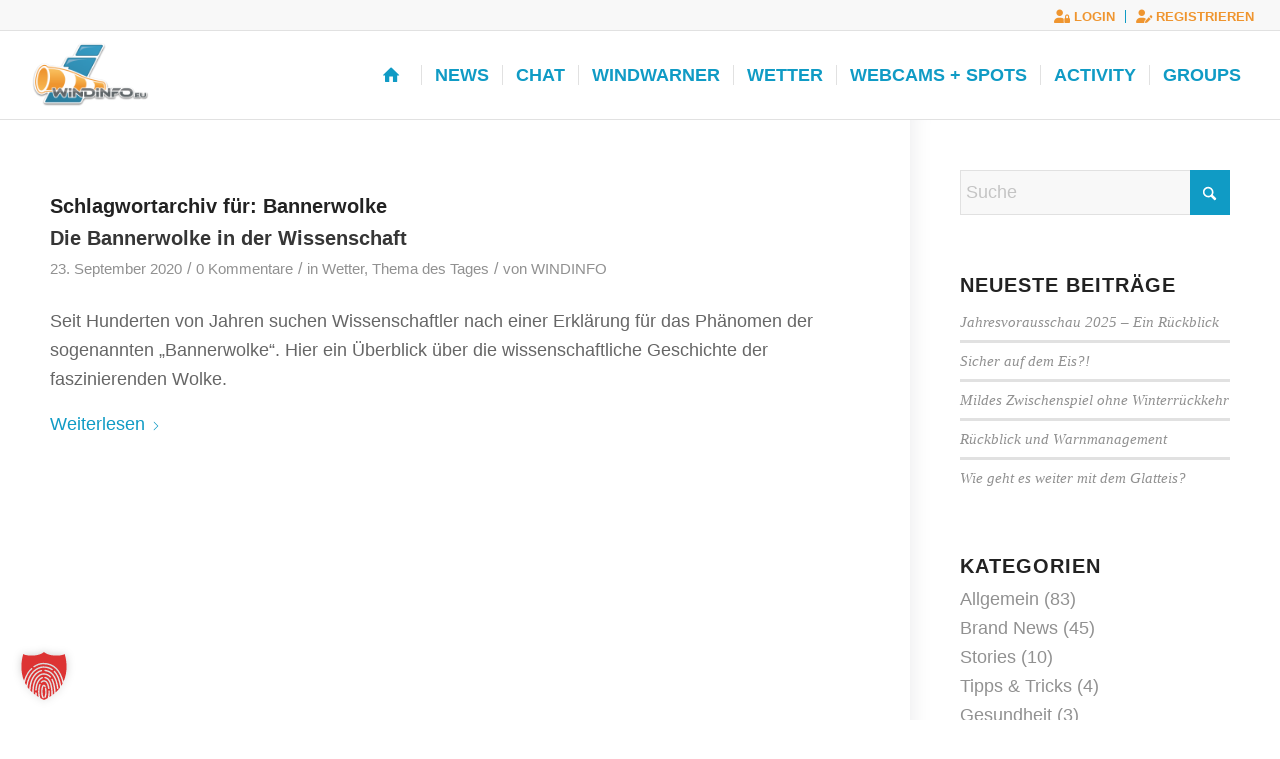

--- FILE ---
content_type: text/html; charset=UTF-8
request_url: https://www.windinfo.eu/tag/bannerwolke/
body_size: 27225
content:
<!DOCTYPE html>
<html lang="de" prefix="og: https://ogp.me/ns#" class="html_stretched responsive av-preloader-disabled  html_header_top html_logo_left html_main_nav_header html_menu_right html_slim html_header_sticky_disabled html_header_shrinking_disabled html_header_topbar_active html_mobile_menu_tablet html_header_searchicon_disabled html_content_align_center html_header_unstick_top_disabled html_header_stretch html_av-overlay-side html_av-overlay-side-classic html_av-submenu-noclone html_entry_id_8955 av-cookies-no-cookie-consent av-no-preview av-default-lightbox html_text_menu_active av-mobile-menu-switch-default">
<head>
<meta charset="UTF-8" />


<!-- mobile setting -->
<meta name="viewport" content="width=device-width, initial-scale=1">

<!-- Scripts/CSS and wp_head hook -->

	<!-- This site is optimized with the Yoast SEO plugin v26.7 - https://yoast.com/wordpress/plugins/seo/ -->
	<title>Bannerwolke Archives - Windinfo.eu</title>
	<link rel="canonical" href="https://www.windinfo.eu/tag/bannerwolke/" />
	<meta property="og:locale" content="de_DE" />
	<meta property="og:type" content="article" />
	<meta property="og:title" content="Bannerwolke Archives - Windinfo.eu" />
	<meta property="og:url" content="https://www.windinfo.eu/tag/bannerwolke/" />
	<meta property="og:site_name" content="Windinfo.eu" />
	<meta name="twitter:card" content="summary_large_image" />
	<script type="application/ld+json" class="yoast-schema-graph">{"@context":"https://schema.org","@graph":[{"@type":"CollectionPage","@id":"https://www.windinfo.eu/tag/bannerwolke/","url":"https://www.windinfo.eu/tag/bannerwolke/","name":"Bannerwolke Archives - Windinfo.eu","isPartOf":{"@id":"https://www.windinfo.eu/#website"},"primaryImageOfPage":{"@id":"https://www.windinfo.eu/tag/bannerwolke/#primaryimage"},"image":{"@id":"https://www.windinfo.eu/tag/bannerwolke/#primaryimage"},"thumbnailUrl":"https://www.windinfo.eu/wp-content/uploads/2020/09/DWD-Die-Bannerwolke-in-der-Wissenschaft.png","breadcrumb":{"@id":"https://www.windinfo.eu/tag/bannerwolke/#breadcrumb"},"inLanguage":"de"},{"@type":"ImageObject","inLanguage":"de","@id":"https://www.windinfo.eu/tag/bannerwolke/#primaryimage","url":"https://www.windinfo.eu/wp-content/uploads/2020/09/DWD-Die-Bannerwolke-in-der-Wissenschaft.png","contentUrl":"https://www.windinfo.eu/wp-content/uploads/2020/09/DWD-Die-Bannerwolke-in-der-Wissenschaft.png","width":1875,"height":819},{"@type":"BreadcrumbList","@id":"https://www.windinfo.eu/tag/bannerwolke/#breadcrumb","itemListElement":[{"@type":"ListItem","position":1,"name":"Home","item":"https://www.windinfo.eu/windinfo-eu-dein-wetterportal/"},{"@type":"ListItem","position":2,"name":"Bannerwolke"}]},{"@type":"WebSite","@id":"https://www.windinfo.eu/#website","url":"https://www.windinfo.eu/","name":"Windinfo.eu","description":"...wo der Wind zu Hause ist","publisher":{"@id":"https://www.windinfo.eu/#organization"},"potentialAction":[{"@type":"SearchAction","target":{"@type":"EntryPoint","urlTemplate":"https://www.windinfo.eu/?s={search_term_string}"},"query-input":{"@type":"PropertyValueSpecification","valueRequired":true,"valueName":"search_term_string"}}],"inLanguage":"de"},{"@type":"Organization","@id":"https://www.windinfo.eu/#organization","name":"Windinfo.eu","url":"https://www.windinfo.eu/","logo":{"@type":"ImageObject","inLanguage":"de","@id":"https://www.windinfo.eu/#/schema/logo/image/","url":"https://www.windinfo.eu/wp-content/uploads/2019/07/windinfo_logo_eu.png","contentUrl":"https://www.windinfo.eu/wp-content/uploads/2019/07/windinfo_logo_eu.png","width":1191,"height":842,"caption":"Windinfo.eu"},"image":{"@id":"https://www.windinfo.eu/#/schema/logo/image/"},"sameAs":["https://www.facebook.com/windinfo.eu","https://www.youtube.com/c/windinfo"]}]}</script>
	<!-- / Yoast SEO plugin. -->



<!-- Suchmaschinen-Optimierung durch Rank Math PRO - https://rankmath.com/ -->
<title>Bannerwolke Archives - Windinfo.eu</title>
<meta name="robots" content="follow, index, max-snippet:-1, max-video-preview:-1, max-image-preview:large"/>
<link rel="canonical" href="https://www.windinfo.eu/tag/bannerwolke/" />
<meta property="og:locale" content="de_DE" />
<meta property="og:type" content="article" />
<meta property="og:title" content="Bannerwolke Archives - Windinfo.eu" />
<meta property="og:url" content="https://www.windinfo.eu/tag/bannerwolke/" />
<meta property="og:site_name" content="Windinfo.eu" />
<meta property="article:publisher" content="https://www.facebook.com/windinfo.eu" />
<meta name="twitter:card" content="summary_large_image" />
<meta name="twitter:title" content="Bannerwolke Archives - Windinfo.eu" />
<script type="application/ld+json" class="rank-math-schema-pro">{"@context":"https://schema.org","@graph":[{"@type":"Organization","@id":"https://www.windinfo.eu/#organization","name":"Windinfo.eu","url":"https://www.windinfo.eu","sameAs":["https://www.facebook.com/windinfo.eu","https://www.youtube.com/c/windinfo"],"logo":{"@type":"ImageObject","@id":"https://www.windinfo.eu/#logo","url":"https://www.windinfo.eu/wp-content/uploads/2019/07/windinfo_logo_eu.png","contentUrl":"https://www.windinfo.eu/wp-content/uploads/2019/07/windinfo_logo_eu.png","caption":"Windinfo.eu","inLanguage":"de","width":"1191","height":"842"}},{"@type":"WebSite","@id":"https://www.windinfo.eu/#website","url":"https://www.windinfo.eu","name":"Windinfo.eu","publisher":{"@id":"https://www.windinfo.eu/#organization"},"inLanguage":"de"},{"@type":"CollectionPage","@id":"https://www.windinfo.eu/tag/bannerwolke/#webpage","url":"https://www.windinfo.eu/tag/bannerwolke/","name":"Bannerwolke Archives - Windinfo.eu","isPartOf":{"@id":"https://www.windinfo.eu/#website"},"inLanguage":"de"}]}</script>
<!-- /Rank Math WordPress SEO Plugin -->

<link rel='dns-prefetch' href='//www.googletagmanager.com' />
<link data-borlabs-cookie-style-blocker-id="google-fonts" rel='dns-prefetch' data-borlabs-cookie-style-blocker-href='//fonts.googleapis.com' />
<link rel='dns-prefetch' href='//pagead2.googlesyndication.com' />
<link data-borlabs-cookie-style-blocker-id="google-fonts" data-borlabs-cookie-style-blocker-href='https://fonts.gstatic.com' crossorigin rel='preconnect' />
<link rel="alternate" type="application/rss+xml" title="Windinfo.eu &raquo; Bannerwolke Schlagwort-Feed" href="https://www.windinfo.eu/tag/bannerwolke/feed/" />
<style id='wp-img-auto-sizes-contain-inline-css' type='text/css'>
img:is([sizes=auto i],[sizes^="auto," i]){contain-intrinsic-size:3000px 1500px}
/*# sourceURL=wp-img-auto-sizes-contain-inline-css */
</style>
<link rel='stylesheet' id='youzify-wall-css' href='https://www.windinfo.eu/wp-content/plugins/youzify/includes/public/assets/css/youzify-wall.min.css?ver=3.6.1' type='text/css' media='all' />
<link rel='stylesheet' id='youzify-profile-css' href='https://www.windinfo.eu/wp-content/plugins/youzify/includes/public/assets/css/youzify-profile.min.css?ver=3.6.1' type='text/css' media='all' />
<link rel='stylesheet' id='youzify-carousel-css-css' href='https://www.windinfo.eu/wp-content/plugins/youzify/includes/public/assets/css/youzify-owl-carousel.min.css?ver=3.6.1' type='text/css' media='all' />
<link rel='stylesheet' id='youzify-customStyle-css' href='https://www.windinfo.eu/wp-content/plugins/youzify/includes/admin/assets/css/custom-script.css?ver=6.9' type='text/css' media='all' />
<style id='youzify-customStyle-inline-css' type='text/css'>

                    .youzify-profile .youzify-profile-header.youzify-header-pattern .youzify-header-cover:after,
                                 .youzify-profile .youzify-hdr-v3 .youzify-inner-content:after {
                	opacity: 0.04 !important;
                    }

:root {
    --yzfy-scheme-color: #4fc1e9 !important;
    --yzfy-scheme-text-color:  !important;
}

body .youzify div.item-list-tabs li.youzify-activity-show-search .youzify-activity-show-search-form i,
body #youzify-wall-nav .item-list-tabs li#activity-filter-select label,
body .youzify-media-filter .youzify-filter-item .youzify-current-filter,
body .youzify-community-hashtags .youzify-hashtag-item:hover,
body .youzify table tfoot tr,
body .youzify table thead tr,
body #youzify-group-body h1:before,
body .youzify-product-actions .youzify-addtocart,
body .youzify .checkout_coupon,
body .youzify .youzify-wc-box-title h3,
body .youzify .woocommerce-customer-details h2,
body .youzify .youzify-wc-main-content .track_order .form-row button,
body .youzify-view-order .youzify-wc-main-content > p mark.order-status,
body .youzify .youzify-wc-main-content button[type='submit'],
body .youzify .youzify-wc-main-content #payment #place_order,
body .youzify .youzify-wc-main-content h3,
body .youzify .wc-proceed-to-checkout a.checkout-button,
body .youzify .wc-proceed-to-checkout a.checkout-button:hover,
body .youzify .youzify-wc-main-content .woocommerce-checkout-review-order table.shop_table tfoot .order-total,
body .youzify .youzify-wc-main-content .woocommerce-checkout-review-order table.shop_table thead,
body .youzify .youzify-wc-main-content table.shop_table td a.woocommerce-MyAccount-downloads-file:before,
body .youzify .youzify-wc-main-content table.shop_table td a.view:before,
body .youzify table.shop_table.order_details tfoot tr:last-child,
body .youzify .youzify-wc-main-content table.shop_table td.actions .coupon button,
body .youzify .youzify-wc-main-content table.shop_table td.woocommerce-orders-table__cell-order-number a,
body .youzify .youzify-wc-main-content table.shop_table thead,
body .youzify-forums-topic-item .youzify-forums-topic-icon i,
body .youzify-forums-forum-item .youzify-forums-forum-icon i,
body div.bbp-submit-wrapper button,
body #bbpress-forums li.bbp-header,
body #bbpress-forums .bbp-search-form #bbp_search_submit,
body #bbpress-forums #bbp-search-form #bbp_search_submit,
body .widget_display_search #bbp_search_submit,
body .widget_display_forums li a:before,
body .widget_display_views li .bbp-view-title:before,
body .widget_display_topics li:before,
body #bbpress-forums li.bbp-footer,
body .bbp-pagination .page-numbers.current,
body .youzify-items-list-widget .youzify-list-item .youzify-item-action .youzify-add-button i,
body #youzify-members-list .youzify-user-actions .friendship-button .requested,
body .youzify-wall-embed .youzify-embed-action .friendship-button a.requested,
body .youzify-widget .youzify-user-tags .youzify-utag-values .youzify-utag-value-item,
body .item-list-tabs #search-message-form #messages_search_submit,
body #youzify-groups-list .action .group-button .membership-requested,
body #youzify-members-list .youzify-user-actions .friendship-button a,
body #youzify-groups-list .action .group-button .request-membership,
body .youzify-wall-embed .youzify-embed-action .friendship-button a,
body .youzify-group-manage-members-search #members_search_submit,
body #youzify-groups-list .action .group-button .accept-invite,
body .notifications-options-nav #notification-bulk-manage,
body .notifications .notification-actions .mark-read span,
body .sitewide-notices .thread-options .activate-notice,
body #youzify-groups-list .action .group-button .join-group,
body .youzify-social-buttons .friendship-button a.requested,
body #youzify-directory-search-box form input[type=submit],
body .youzify-user-actions .friendship-button a.requested,
body .youzify-wall-embed .youzify-embed-action .group-button a,
body #youzify-group-buttons .group-button a.join-group,
body .messages-notices .thread-options .read span,
body .youzify-social-buttons .friendship-button a,
body #search-members-form #members_search_submit,
body .messages-options-nav #messages-bulk-manage,
body .youzify-group-settings-tab input[type='submit'],
body .youzify-user-actions .friendship-button a.add,
body #group-settings-form input[type='submit'],
body .youzify-product-content .youzify-featured-product,
body .my-friends #friend-list .action a.accept,
body .youzify-wall-new-post .youzify-post-more-button,
body .group-request-list .action .accept a,
body #message-recipients .highlight-icon i,
body .youzify-pagination .page-numbers.current,
body .youzify-project-content .youzify-project-type,
body .youzify-author .youzify-account-settings,
body .youzify-product-actions .youzify-addtocart,
body .group-button.request-membership,
body #send_message_form .submit #send,
body #send-invite-form .submit input,
body #send-reply #send_reply_button,
body .youzify-wall-actions .youzify-wall-post,
body .youzify-post-content .youzify-post-type,
body .youzify-nav-effect .youzify-menu-border,
body #group-create-tabs li.current,
body .group-button.accept-invite,
body .youzify-tab-post .youzify-read-more,
body .group-button.join-group,
body .youzify-service-icon i:hover,
body .youzify-loading .youzify_msg,
body .youzify-scrolltotop i:hover,
body .youzify-post .youzify-read-more,
body .youzify-author .youzify-login,
body .pagination .current,
body .youzify-tab-title-box,
body #youzify button[type='submit'],
body .youzify-wall-file-post,
body .youzify-current-bg-color,
body .youzify-current-checked-bg-color:checked,
body .button.accept {
            background-color: var(--yzfy-scheme-color) !important;
            color: var(--yzfy-scheme-text-color) !important;
        }

@media screen and ( max-width: 768px ) {
body #youzify .youzify-group div.item-list-tabs li.last label,
body #youzify .youzify-profile div.item-list-tabs li.last label,
body #youzify .youzify-directory-filter .item-list-tabs li#groups-order-select label,
body #youzify .youzify-directory-filter .item-list-tabs li#members-order-select label {
    background-color: var(--yzfy-scheme-color) !important;
    color: var(--yzfy-scheme-text-color);
}
}
        body .youzify-bbp-topic-head-meta .youzify-bbp-head-meta-last-updated a:not(.bbp-author-name),
        body .widget_display_topics li .topic-author a.bbp-author-name,
        body .activity-header .activity-head p a:not(:first-child),
        body #message-recipients .highlight .highlight-meta a,
        body .thread-sender .thread-from .from .thread-count,
        body .youzify-profile-navmenu .youzify-navbar-item a:hover i,
        body .widget_display_replies li a.bbp-author-name,
        body .youzify-profile-navmenu .youzify-navbar-item a:hover,
        body .youzify-link-main-content .youzify-link-url:hover,
        body .youzify-wall-new-post .youzify-post-title a:hover,
        body .youzify-recent-posts .youzify-post-title a:hover,
        body .youzify-post-content .youzify-post-title a:hover,
        body .youzify-group-settings-tab fieldset legend,
        body .youzify-wall-link-data .youzify-wall-link-url,
        body .youzify-tab-post .youzify-post-title a:hover,
        body .youzify-project-tags .youzify-tag-symbole,
        body .youzify-post-tags .youzify-tag-symbole,
        body .youzify-group-navmenu li a:hover {
            color: var(--yzfy-scheme-color) !important;
        }

        body .youzify-bbp-topic-head,
        body .youzify .youzify-wc-main-content address .youzify-bullet,
        body .youzify-profile-navmenu .youzify-navbar-item.youzify-active-menu,
        body .youzify-group-navmenu li.current {
            border-color: var(--yzfy-scheme-color) !important;
        }

        body .quote-with-img:before,
        body .youzify-link-content,
        body .youzify-no-thumbnail,
        body a.youzify-settings-widget {
            background: var(--yzfy-scheme-color) url(https://www.windinfo.eu/wp-content/plugins/youzify/includes/public/assets/images/dotted-bg.png) !important;
        }
    

                    .youzify-author.youzify-header-pattern .youzify-header-cover:after {
                	opacity: -0.15 !important;
                    }
/*# sourceURL=youzify-customStyle-inline-css */
</style>
<link data-minify="1" rel='stylesheet' id='mdf_search_stat-css' href='https://www.windinfo.eu/wp-content/cache/min/1/wp-content/plugins/meta-data-filter/ext/mdf_stat/css/stat.css?ver=1768917397' type='text/css' media='all' />
<link data-minify="1" rel='stylesheet' id='avia-grid-css' href='https://www.windinfo.eu/wp-content/cache/min/1/wp-content/themes/enfold/css/grid.css?ver=1768917397' type='text/css' media='all' />
<link data-minify="1" rel='stylesheet' id='avia-base-css' href='https://www.windinfo.eu/wp-content/cache/min/1/wp-content/themes/enfold/css/base.css?ver=1768917397' type='text/css' media='all' />
<link data-minify="1" rel='stylesheet' id='avia-layout-css' href='https://www.windinfo.eu/wp-content/cache/min/1/wp-content/themes/enfold/css/layout.css?ver=1768917397' type='text/css' media='all' />
<link data-minify="1" rel='stylesheet' id='avia-module-audioplayer-css' href='https://www.windinfo.eu/wp-content/cache/min/1/wp-content/themes/enfold/config-templatebuilder/avia-shortcodes/audio-player/audio-player.css?ver=1768917397' type='text/css' media='all' />
<link data-minify="1" rel='stylesheet' id='avia-module-blog-css' href='https://www.windinfo.eu/wp-content/cache/min/1/wp-content/themes/enfold/config-templatebuilder/avia-shortcodes/blog/blog.css?ver=1768917397' type='text/css' media='all' />
<link data-minify="1" rel='stylesheet' id='avia-module-postslider-css' href='https://www.windinfo.eu/wp-content/cache/min/1/wp-content/themes/enfold/config-templatebuilder/avia-shortcodes/postslider/postslider.css?ver=1768917397' type='text/css' media='all' />
<link data-minify="1" rel='stylesheet' id='avia-module-button-css' href='https://www.windinfo.eu/wp-content/cache/min/1/wp-content/themes/enfold/config-templatebuilder/avia-shortcodes/buttons/buttons.css?ver=1768917397' type='text/css' media='all' />
<link data-minify="1" rel='stylesheet' id='avia-module-buttonrow-css' href='https://www.windinfo.eu/wp-content/cache/min/1/wp-content/themes/enfold/config-templatebuilder/avia-shortcodes/buttonrow/buttonrow.css?ver=1768917397' type='text/css' media='all' />
<link data-minify="1" rel='stylesheet' id='avia-module-button-fullwidth-css' href='https://www.windinfo.eu/wp-content/cache/min/1/wp-content/themes/enfold/config-templatebuilder/avia-shortcodes/buttons_fullwidth/buttons_fullwidth.css?ver=1768917397' type='text/css' media='all' />
<link data-minify="1" rel='stylesheet' id='avia-module-catalogue-css' href='https://www.windinfo.eu/wp-content/cache/min/1/wp-content/themes/enfold/config-templatebuilder/avia-shortcodes/catalogue/catalogue.css?ver=1768917397' type='text/css' media='all' />
<link data-minify="1" rel='stylesheet' id='avia-module-comments-css' href='https://www.windinfo.eu/wp-content/cache/min/1/wp-content/themes/enfold/config-templatebuilder/avia-shortcodes/comments/comments.css?ver=1768917397' type='text/css' media='all' />
<link data-minify="1" rel='stylesheet' id='avia-module-contact-css' href='https://www.windinfo.eu/wp-content/cache/min/1/wp-content/themes/enfold/config-templatebuilder/avia-shortcodes/contact/contact.css?ver=1768917397' type='text/css' media='all' />
<link data-minify="1" rel='stylesheet' id='avia-module-slideshow-css' href='https://www.windinfo.eu/wp-content/cache/min/1/wp-content/themes/enfold/config-templatebuilder/avia-shortcodes/slideshow/slideshow.css?ver=1768917397' type='text/css' media='all' />
<link data-minify="1" rel='stylesheet' id='avia-module-slideshow-contentpartner-css' href='https://www.windinfo.eu/wp-content/cache/min/1/wp-content/themes/enfold/config-templatebuilder/avia-shortcodes/contentslider/contentslider.css?ver=1768917397' type='text/css' media='all' />
<link data-minify="1" rel='stylesheet' id='avia-module-countdown-css' href='https://www.windinfo.eu/wp-content/cache/min/1/wp-content/themes/enfold/config-templatebuilder/avia-shortcodes/countdown/countdown.css?ver=1768917397' type='text/css' media='all' />
<link data-minify="1" rel='stylesheet' id='avia-module-dynamic-field-css' href='https://www.windinfo.eu/wp-content/cache/min/1/wp-content/themes/enfold/config-templatebuilder/avia-shortcodes/dynamic_field/dynamic_field.css?ver=1768917397' type='text/css' media='all' />
<link data-minify="1" rel='stylesheet' id='avia-module-gallery-css' href='https://www.windinfo.eu/wp-content/cache/min/1/wp-content/themes/enfold/config-templatebuilder/avia-shortcodes/gallery/gallery.css?ver=1768917397' type='text/css' media='all' />
<link data-minify="1" rel='stylesheet' id='avia-module-gallery-hor-css' href='https://www.windinfo.eu/wp-content/cache/min/1/wp-content/themes/enfold/config-templatebuilder/avia-shortcodes/gallery_horizontal/gallery_horizontal.css?ver=1768917397' type='text/css' media='all' />
<link data-minify="1" rel='stylesheet' id='avia-module-maps-css' href='https://www.windinfo.eu/wp-content/cache/min/1/wp-content/themes/enfold/config-templatebuilder/avia-shortcodes/google_maps/google_maps.css?ver=1768917397' type='text/css' media='all' />
<link data-minify="1" rel='stylesheet' id='avia-module-gridrow-css' href='https://www.windinfo.eu/wp-content/cache/min/1/wp-content/themes/enfold/config-templatebuilder/avia-shortcodes/grid_row/grid_row.css?ver=1768917397' type='text/css' media='all' />
<link data-minify="1" rel='stylesheet' id='avia-module-heading-css' href='https://www.windinfo.eu/wp-content/cache/min/1/wp-content/themes/enfold/config-templatebuilder/avia-shortcodes/heading/heading.css?ver=1768917397' type='text/css' media='all' />
<link data-minify="1" rel='stylesheet' id='avia-module-rotator-css' href='https://www.windinfo.eu/wp-content/cache/min/1/wp-content/themes/enfold/config-templatebuilder/avia-shortcodes/headline_rotator/headline_rotator.css?ver=1768917397' type='text/css' media='all' />
<link data-minify="1" rel='stylesheet' id='avia-module-hr-css' href='https://www.windinfo.eu/wp-content/cache/min/1/wp-content/themes/enfold/config-templatebuilder/avia-shortcodes/hr/hr.css?ver=1768917397' type='text/css' media='all' />
<link data-minify="1" rel='stylesheet' id='avia-module-icon-css' href='https://www.windinfo.eu/wp-content/cache/min/1/wp-content/themes/enfold/config-templatebuilder/avia-shortcodes/icon/icon.css?ver=1768917397' type='text/css' media='all' />
<link data-minify="1" rel='stylesheet' id='avia-module-icon-circles-css' href='https://www.windinfo.eu/wp-content/cache/min/1/wp-content/themes/enfold/config-templatebuilder/avia-shortcodes/icon_circles/icon_circles.css?ver=1768917397' type='text/css' media='all' />
<link data-minify="1" rel='stylesheet' id='avia-module-iconbox-css' href='https://www.windinfo.eu/wp-content/cache/min/1/wp-content/themes/enfold/config-templatebuilder/avia-shortcodes/iconbox/iconbox.css?ver=1768917397' type='text/css' media='all' />
<link data-minify="1" rel='stylesheet' id='avia-module-icongrid-css' href='https://www.windinfo.eu/wp-content/cache/min/1/wp-content/themes/enfold/config-templatebuilder/avia-shortcodes/icongrid/icongrid.css?ver=1768917397' type='text/css' media='all' />
<link data-minify="1" rel='stylesheet' id='avia-module-iconlist-css' href='https://www.windinfo.eu/wp-content/cache/min/1/wp-content/themes/enfold/config-templatebuilder/avia-shortcodes/iconlist/iconlist.css?ver=1768917397' type='text/css' media='all' />
<link data-minify="1" rel='stylesheet' id='avia-module-image-css' href='https://www.windinfo.eu/wp-content/cache/min/1/wp-content/themes/enfold/config-templatebuilder/avia-shortcodes/image/image.css?ver=1768917397' type='text/css' media='all' />
<link data-minify="1" rel='stylesheet' id='avia-module-image-diff-css' href='https://www.windinfo.eu/wp-content/cache/min/1/wp-content/themes/enfold/config-templatebuilder/avia-shortcodes/image_diff/image_diff.css?ver=1768917397' type='text/css' media='all' />
<link data-minify="1" rel='stylesheet' id='avia-module-hotspot-css' href='https://www.windinfo.eu/wp-content/cache/min/1/wp-content/themes/enfold/config-templatebuilder/avia-shortcodes/image_hotspots/image_hotspots.css?ver=1768917397' type='text/css' media='all' />
<link data-minify="1" rel='stylesheet' id='avia-module-sc-lottie-animation-css' href='https://www.windinfo.eu/wp-content/cache/min/1/wp-content/themes/enfold/config-templatebuilder/avia-shortcodes/lottie_animation/lottie_animation.css?ver=1768917397' type='text/css' media='all' />
<link data-minify="1" rel='stylesheet' id='avia-module-magazine-css' href='https://www.windinfo.eu/wp-content/cache/min/1/wp-content/themes/enfold/config-templatebuilder/avia-shortcodes/magazine/magazine.css?ver=1768917397' type='text/css' media='all' />
<link data-minify="1" rel='stylesheet' id='avia-module-masonry-css' href='https://www.windinfo.eu/wp-content/cache/min/1/wp-content/themes/enfold/config-templatebuilder/avia-shortcodes/masonry_entries/masonry_entries.css?ver=1768917397' type='text/css' media='all' />
<link data-minify="1" rel='stylesheet' id='avia-siteloader-css' href='https://www.windinfo.eu/wp-content/cache/min/1/wp-content/themes/enfold/css/avia-snippet-site-preloader.css?ver=1768917397' type='text/css' media='all' />
<link data-minify="1" rel='stylesheet' id='avia-module-menu-css' href='https://www.windinfo.eu/wp-content/cache/min/1/wp-content/themes/enfold/config-templatebuilder/avia-shortcodes/menu/menu.css?ver=1768917397' type='text/css' media='all' />
<link data-minify="1" rel='stylesheet' id='avia-module-notification-css' href='https://www.windinfo.eu/wp-content/cache/min/1/wp-content/themes/enfold/config-templatebuilder/avia-shortcodes/notification/notification.css?ver=1768917397' type='text/css' media='all' />
<link data-minify="1" rel='stylesheet' id='avia-module-numbers-css' href='https://www.windinfo.eu/wp-content/cache/min/1/wp-content/themes/enfold/config-templatebuilder/avia-shortcodes/numbers/numbers.css?ver=1768917397' type='text/css' media='all' />
<link data-minify="1" rel='stylesheet' id='avia-module-portfolio-css' href='https://www.windinfo.eu/wp-content/cache/min/1/wp-content/themes/enfold/config-templatebuilder/avia-shortcodes/portfolio/portfolio.css?ver=1768917397' type='text/css' media='all' />
<link data-minify="1" rel='stylesheet' id='avia-module-post-metadata-css' href='https://www.windinfo.eu/wp-content/cache/min/1/wp-content/themes/enfold/config-templatebuilder/avia-shortcodes/post_metadata/post_metadata.css?ver=1768917397' type='text/css' media='all' />
<link data-minify="1" rel='stylesheet' id='avia-module-progress-bar-css' href='https://www.windinfo.eu/wp-content/cache/min/1/wp-content/themes/enfold/config-templatebuilder/avia-shortcodes/progressbar/progressbar.css?ver=1768917397' type='text/css' media='all' />
<link data-minify="1" rel='stylesheet' id='avia-module-promobox-css' href='https://www.windinfo.eu/wp-content/cache/min/1/wp-content/themes/enfold/config-templatebuilder/avia-shortcodes/promobox/promobox.css?ver=1768917397' type='text/css' media='all' />
<link data-minify="1" rel='stylesheet' id='avia-sc-search-css' href='https://www.windinfo.eu/wp-content/cache/min/1/wp-content/themes/enfold/config-templatebuilder/avia-shortcodes/search/search.css?ver=1768917397' type='text/css' media='all' />
<link data-minify="1" rel='stylesheet' id='avia-module-slideshow-accordion-css' href='https://www.windinfo.eu/wp-content/cache/min/1/wp-content/themes/enfold/config-templatebuilder/avia-shortcodes/slideshow_accordion/slideshow_accordion.css?ver=1768917397' type='text/css' media='all' />
<link data-minify="1" rel='stylesheet' id='avia-module-slideshow-feature-image-css' href='https://www.windinfo.eu/wp-content/cache/min/1/wp-content/themes/enfold/config-templatebuilder/avia-shortcodes/slideshow_feature_image/slideshow_feature_image.css?ver=1768917397' type='text/css' media='all' />
<link data-minify="1" rel='stylesheet' id='avia-module-slideshow-fullsize-css' href='https://www.windinfo.eu/wp-content/cache/min/1/wp-content/themes/enfold/config-templatebuilder/avia-shortcodes/slideshow_fullsize/slideshow_fullsize.css?ver=1768917397' type='text/css' media='all' />
<link data-minify="1" rel='stylesheet' id='avia-module-slideshow-fullscreen-css' href='https://www.windinfo.eu/wp-content/cache/min/1/wp-content/themes/enfold/config-templatebuilder/avia-shortcodes/slideshow_fullscreen/slideshow_fullscreen.css?ver=1768917397' type='text/css' media='all' />
<link data-minify="1" rel='stylesheet' id='avia-module-social-css' href='https://www.windinfo.eu/wp-content/cache/min/1/wp-content/themes/enfold/config-templatebuilder/avia-shortcodes/social_share/social_share.css?ver=1768917397' type='text/css' media='all' />
<link data-minify="1" rel='stylesheet' id='avia-module-tabsection-css' href='https://www.windinfo.eu/wp-content/cache/min/1/wp-content/themes/enfold/config-templatebuilder/avia-shortcodes/tab_section/tab_section.css?ver=1768917397' type='text/css' media='all' />
<link data-minify="1" rel='stylesheet' id='avia-module-table-css' href='https://www.windinfo.eu/wp-content/cache/min/1/wp-content/themes/enfold/config-templatebuilder/avia-shortcodes/table/table.css?ver=1768917397' type='text/css' media='all' />
<link data-minify="1" rel='stylesheet' id='avia-module-tabs-css' href='https://www.windinfo.eu/wp-content/cache/min/1/wp-content/themes/enfold/config-templatebuilder/avia-shortcodes/tabs/tabs.css?ver=1768917397' type='text/css' media='all' />
<link data-minify="1" rel='stylesheet' id='avia-module-team-css' href='https://www.windinfo.eu/wp-content/cache/min/1/wp-content/themes/enfold/config-templatebuilder/avia-shortcodes/team/team.css?ver=1768917397' type='text/css' media='all' />
<link data-minify="1" rel='stylesheet' id='avia-module-testimonials-css' href='https://www.windinfo.eu/wp-content/cache/min/1/wp-content/themes/enfold/config-templatebuilder/avia-shortcodes/testimonials/testimonials.css?ver=1768917397' type='text/css' media='all' />
<link data-minify="1" rel='stylesheet' id='avia-module-timeline-css' href='https://www.windinfo.eu/wp-content/cache/min/1/wp-content/themes/enfold/config-templatebuilder/avia-shortcodes/timeline/timeline.css?ver=1768917397' type='text/css' media='all' />
<link data-minify="1" rel='stylesheet' id='avia-module-toggles-css' href='https://www.windinfo.eu/wp-content/cache/min/1/wp-content/themes/enfold/config-templatebuilder/avia-shortcodes/toggles/toggles.css?ver=1768917397' type='text/css' media='all' />
<link data-minify="1" rel='stylesheet' id='avia-module-video-css' href='https://www.windinfo.eu/wp-content/cache/min/1/wp-content/themes/enfold/config-templatebuilder/avia-shortcodes/video/video.css?ver=1768917397' type='text/css' media='all' />
<style id='wp-block-library-inline-css' type='text/css'>
:root{--wp-block-synced-color:#7a00df;--wp-block-synced-color--rgb:122,0,223;--wp-bound-block-color:var(--wp-block-synced-color);--wp-editor-canvas-background:#ddd;--wp-admin-theme-color:#007cba;--wp-admin-theme-color--rgb:0,124,186;--wp-admin-theme-color-darker-10:#006ba1;--wp-admin-theme-color-darker-10--rgb:0,107,160.5;--wp-admin-theme-color-darker-20:#005a87;--wp-admin-theme-color-darker-20--rgb:0,90,135;--wp-admin-border-width-focus:2px}@media (min-resolution:192dpi){:root{--wp-admin-border-width-focus:1.5px}}.wp-element-button{cursor:pointer}:root .has-very-light-gray-background-color{background-color:#eee}:root .has-very-dark-gray-background-color{background-color:#313131}:root .has-very-light-gray-color{color:#eee}:root .has-very-dark-gray-color{color:#313131}:root .has-vivid-green-cyan-to-vivid-cyan-blue-gradient-background{background:linear-gradient(135deg,#00d084,#0693e3)}:root .has-purple-crush-gradient-background{background:linear-gradient(135deg,#34e2e4,#4721fb 50%,#ab1dfe)}:root .has-hazy-dawn-gradient-background{background:linear-gradient(135deg,#faaca8,#dad0ec)}:root .has-subdued-olive-gradient-background{background:linear-gradient(135deg,#fafae1,#67a671)}:root .has-atomic-cream-gradient-background{background:linear-gradient(135deg,#fdd79a,#004a59)}:root .has-nightshade-gradient-background{background:linear-gradient(135deg,#330968,#31cdcf)}:root .has-midnight-gradient-background{background:linear-gradient(135deg,#020381,#2874fc)}:root{--wp--preset--font-size--normal:16px;--wp--preset--font-size--huge:42px}.has-regular-font-size{font-size:1em}.has-larger-font-size{font-size:2.625em}.has-normal-font-size{font-size:var(--wp--preset--font-size--normal)}.has-huge-font-size{font-size:var(--wp--preset--font-size--huge)}.has-text-align-center{text-align:center}.has-text-align-left{text-align:left}.has-text-align-right{text-align:right}.has-fit-text{white-space:nowrap!important}#end-resizable-editor-section{display:none}.aligncenter{clear:both}.items-justified-left{justify-content:flex-start}.items-justified-center{justify-content:center}.items-justified-right{justify-content:flex-end}.items-justified-space-between{justify-content:space-between}.screen-reader-text{border:0;clip-path:inset(50%);height:1px;margin:-1px;overflow:hidden;padding:0;position:absolute;width:1px;word-wrap:normal!important}.screen-reader-text:focus{background-color:#ddd;clip-path:none;color:#444;display:block;font-size:1em;height:auto;left:5px;line-height:normal;padding:15px 23px 14px;text-decoration:none;top:5px;width:auto;z-index:100000}html :where(.has-border-color){border-style:solid}html :where([style*=border-top-color]){border-top-style:solid}html :where([style*=border-right-color]){border-right-style:solid}html :where([style*=border-bottom-color]){border-bottom-style:solid}html :where([style*=border-left-color]){border-left-style:solid}html :where([style*=border-width]){border-style:solid}html :where([style*=border-top-width]){border-top-style:solid}html :where([style*=border-right-width]){border-right-style:solid}html :where([style*=border-bottom-width]){border-bottom-style:solid}html :where([style*=border-left-width]){border-left-style:solid}html :where(img[class*=wp-image-]){height:auto;max-width:100%}:where(figure){margin:0 0 1em}html :where(.is-position-sticky){--wp-admin--admin-bar--position-offset:var(--wp-admin--admin-bar--height,0px)}@media screen and (max-width:600px){html :where(.is-position-sticky){--wp-admin--admin-bar--position-offset:0px}}

/*# sourceURL=wp-block-library-inline-css */
</style><style id='global-styles-inline-css' type='text/css'>
:root{--wp--preset--aspect-ratio--square: 1;--wp--preset--aspect-ratio--4-3: 4/3;--wp--preset--aspect-ratio--3-4: 3/4;--wp--preset--aspect-ratio--3-2: 3/2;--wp--preset--aspect-ratio--2-3: 2/3;--wp--preset--aspect-ratio--16-9: 16/9;--wp--preset--aspect-ratio--9-16: 9/16;--wp--preset--color--black: #000000;--wp--preset--color--cyan-bluish-gray: #abb8c3;--wp--preset--color--white: #ffffff;--wp--preset--color--pale-pink: #f78da7;--wp--preset--color--vivid-red: #cf2e2e;--wp--preset--color--luminous-vivid-orange: #ff6900;--wp--preset--color--luminous-vivid-amber: #fcb900;--wp--preset--color--light-green-cyan: #7bdcb5;--wp--preset--color--vivid-green-cyan: #00d084;--wp--preset--color--pale-cyan-blue: #8ed1fc;--wp--preset--color--vivid-cyan-blue: #0693e3;--wp--preset--color--vivid-purple: #9b51e0;--wp--preset--color--metallic-red: #b02b2c;--wp--preset--color--maximum-yellow-red: #edae44;--wp--preset--color--yellow-sun: #eeee22;--wp--preset--color--palm-leaf: #83a846;--wp--preset--color--aero: #7bb0e7;--wp--preset--color--old-lavender: #745f7e;--wp--preset--color--steel-teal: #5f8789;--wp--preset--color--raspberry-pink: #d65799;--wp--preset--color--medium-turquoise: #4ecac2;--wp--preset--gradient--vivid-cyan-blue-to-vivid-purple: linear-gradient(135deg,rgb(6,147,227) 0%,rgb(155,81,224) 100%);--wp--preset--gradient--light-green-cyan-to-vivid-green-cyan: linear-gradient(135deg,rgb(122,220,180) 0%,rgb(0,208,130) 100%);--wp--preset--gradient--luminous-vivid-amber-to-luminous-vivid-orange: linear-gradient(135deg,rgb(252,185,0) 0%,rgb(255,105,0) 100%);--wp--preset--gradient--luminous-vivid-orange-to-vivid-red: linear-gradient(135deg,rgb(255,105,0) 0%,rgb(207,46,46) 100%);--wp--preset--gradient--very-light-gray-to-cyan-bluish-gray: linear-gradient(135deg,rgb(238,238,238) 0%,rgb(169,184,195) 100%);--wp--preset--gradient--cool-to-warm-spectrum: linear-gradient(135deg,rgb(74,234,220) 0%,rgb(151,120,209) 20%,rgb(207,42,186) 40%,rgb(238,44,130) 60%,rgb(251,105,98) 80%,rgb(254,248,76) 100%);--wp--preset--gradient--blush-light-purple: linear-gradient(135deg,rgb(255,206,236) 0%,rgb(152,150,240) 100%);--wp--preset--gradient--blush-bordeaux: linear-gradient(135deg,rgb(254,205,165) 0%,rgb(254,45,45) 50%,rgb(107,0,62) 100%);--wp--preset--gradient--luminous-dusk: linear-gradient(135deg,rgb(255,203,112) 0%,rgb(199,81,192) 50%,rgb(65,88,208) 100%);--wp--preset--gradient--pale-ocean: linear-gradient(135deg,rgb(255,245,203) 0%,rgb(182,227,212) 50%,rgb(51,167,181) 100%);--wp--preset--gradient--electric-grass: linear-gradient(135deg,rgb(202,248,128) 0%,rgb(113,206,126) 100%);--wp--preset--gradient--midnight: linear-gradient(135deg,rgb(2,3,129) 0%,rgb(40,116,252) 100%);--wp--preset--font-size--small: 1rem;--wp--preset--font-size--medium: 1.125rem;--wp--preset--font-size--large: 1.75rem;--wp--preset--font-size--x-large: clamp(1.75rem, 3vw, 2.25rem);--wp--preset--spacing--20: 0.44rem;--wp--preset--spacing--30: 0.67rem;--wp--preset--spacing--40: 1rem;--wp--preset--spacing--50: 1.5rem;--wp--preset--spacing--60: 2.25rem;--wp--preset--spacing--70: 3.38rem;--wp--preset--spacing--80: 5.06rem;--wp--preset--shadow--natural: 6px 6px 9px rgba(0, 0, 0, 0.2);--wp--preset--shadow--deep: 12px 12px 50px rgba(0, 0, 0, 0.4);--wp--preset--shadow--sharp: 6px 6px 0px rgba(0, 0, 0, 0.2);--wp--preset--shadow--outlined: 6px 6px 0px -3px rgb(255, 255, 255), 6px 6px rgb(0, 0, 0);--wp--preset--shadow--crisp: 6px 6px 0px rgb(0, 0, 0);}:root { --wp--style--global--content-size: 800px;--wp--style--global--wide-size: 1130px; }:where(body) { margin: 0; }.wp-site-blocks > .alignleft { float: left; margin-right: 2em; }.wp-site-blocks > .alignright { float: right; margin-left: 2em; }.wp-site-blocks > .aligncenter { justify-content: center; margin-left: auto; margin-right: auto; }:where(.is-layout-flex){gap: 0.5em;}:where(.is-layout-grid){gap: 0.5em;}.is-layout-flow > .alignleft{float: left;margin-inline-start: 0;margin-inline-end: 2em;}.is-layout-flow > .alignright{float: right;margin-inline-start: 2em;margin-inline-end: 0;}.is-layout-flow > .aligncenter{margin-left: auto !important;margin-right: auto !important;}.is-layout-constrained > .alignleft{float: left;margin-inline-start: 0;margin-inline-end: 2em;}.is-layout-constrained > .alignright{float: right;margin-inline-start: 2em;margin-inline-end: 0;}.is-layout-constrained > .aligncenter{margin-left: auto !important;margin-right: auto !important;}.is-layout-constrained > :where(:not(.alignleft):not(.alignright):not(.alignfull)){max-width: var(--wp--style--global--content-size);margin-left: auto !important;margin-right: auto !important;}.is-layout-constrained > .alignwide{max-width: var(--wp--style--global--wide-size);}body .is-layout-flex{display: flex;}.is-layout-flex{flex-wrap: wrap;align-items: center;}.is-layout-flex > :is(*, div){margin: 0;}body .is-layout-grid{display: grid;}.is-layout-grid > :is(*, div){margin: 0;}body{padding-top: 0px;padding-right: 0px;padding-bottom: 0px;padding-left: 0px;}a:where(:not(.wp-element-button)){text-decoration: underline;}:root :where(.wp-element-button, .wp-block-button__link){background-color: #32373c;border-width: 0;color: #fff;font-family: inherit;font-size: inherit;font-style: inherit;font-weight: inherit;letter-spacing: inherit;line-height: inherit;padding-top: calc(0.667em + 2px);padding-right: calc(1.333em + 2px);padding-bottom: calc(0.667em + 2px);padding-left: calc(1.333em + 2px);text-decoration: none;text-transform: inherit;}.has-black-color{color: var(--wp--preset--color--black) !important;}.has-cyan-bluish-gray-color{color: var(--wp--preset--color--cyan-bluish-gray) !important;}.has-white-color{color: var(--wp--preset--color--white) !important;}.has-pale-pink-color{color: var(--wp--preset--color--pale-pink) !important;}.has-vivid-red-color{color: var(--wp--preset--color--vivid-red) !important;}.has-luminous-vivid-orange-color{color: var(--wp--preset--color--luminous-vivid-orange) !important;}.has-luminous-vivid-amber-color{color: var(--wp--preset--color--luminous-vivid-amber) !important;}.has-light-green-cyan-color{color: var(--wp--preset--color--light-green-cyan) !important;}.has-vivid-green-cyan-color{color: var(--wp--preset--color--vivid-green-cyan) !important;}.has-pale-cyan-blue-color{color: var(--wp--preset--color--pale-cyan-blue) !important;}.has-vivid-cyan-blue-color{color: var(--wp--preset--color--vivid-cyan-blue) !important;}.has-vivid-purple-color{color: var(--wp--preset--color--vivid-purple) !important;}.has-metallic-red-color{color: var(--wp--preset--color--metallic-red) !important;}.has-maximum-yellow-red-color{color: var(--wp--preset--color--maximum-yellow-red) !important;}.has-yellow-sun-color{color: var(--wp--preset--color--yellow-sun) !important;}.has-palm-leaf-color{color: var(--wp--preset--color--palm-leaf) !important;}.has-aero-color{color: var(--wp--preset--color--aero) !important;}.has-old-lavender-color{color: var(--wp--preset--color--old-lavender) !important;}.has-steel-teal-color{color: var(--wp--preset--color--steel-teal) !important;}.has-raspberry-pink-color{color: var(--wp--preset--color--raspberry-pink) !important;}.has-medium-turquoise-color{color: var(--wp--preset--color--medium-turquoise) !important;}.has-black-background-color{background-color: var(--wp--preset--color--black) !important;}.has-cyan-bluish-gray-background-color{background-color: var(--wp--preset--color--cyan-bluish-gray) !important;}.has-white-background-color{background-color: var(--wp--preset--color--white) !important;}.has-pale-pink-background-color{background-color: var(--wp--preset--color--pale-pink) !important;}.has-vivid-red-background-color{background-color: var(--wp--preset--color--vivid-red) !important;}.has-luminous-vivid-orange-background-color{background-color: var(--wp--preset--color--luminous-vivid-orange) !important;}.has-luminous-vivid-amber-background-color{background-color: var(--wp--preset--color--luminous-vivid-amber) !important;}.has-light-green-cyan-background-color{background-color: var(--wp--preset--color--light-green-cyan) !important;}.has-vivid-green-cyan-background-color{background-color: var(--wp--preset--color--vivid-green-cyan) !important;}.has-pale-cyan-blue-background-color{background-color: var(--wp--preset--color--pale-cyan-blue) !important;}.has-vivid-cyan-blue-background-color{background-color: var(--wp--preset--color--vivid-cyan-blue) !important;}.has-vivid-purple-background-color{background-color: var(--wp--preset--color--vivid-purple) !important;}.has-metallic-red-background-color{background-color: var(--wp--preset--color--metallic-red) !important;}.has-maximum-yellow-red-background-color{background-color: var(--wp--preset--color--maximum-yellow-red) !important;}.has-yellow-sun-background-color{background-color: var(--wp--preset--color--yellow-sun) !important;}.has-palm-leaf-background-color{background-color: var(--wp--preset--color--palm-leaf) !important;}.has-aero-background-color{background-color: var(--wp--preset--color--aero) !important;}.has-old-lavender-background-color{background-color: var(--wp--preset--color--old-lavender) !important;}.has-steel-teal-background-color{background-color: var(--wp--preset--color--steel-teal) !important;}.has-raspberry-pink-background-color{background-color: var(--wp--preset--color--raspberry-pink) !important;}.has-medium-turquoise-background-color{background-color: var(--wp--preset--color--medium-turquoise) !important;}.has-black-border-color{border-color: var(--wp--preset--color--black) !important;}.has-cyan-bluish-gray-border-color{border-color: var(--wp--preset--color--cyan-bluish-gray) !important;}.has-white-border-color{border-color: var(--wp--preset--color--white) !important;}.has-pale-pink-border-color{border-color: var(--wp--preset--color--pale-pink) !important;}.has-vivid-red-border-color{border-color: var(--wp--preset--color--vivid-red) !important;}.has-luminous-vivid-orange-border-color{border-color: var(--wp--preset--color--luminous-vivid-orange) !important;}.has-luminous-vivid-amber-border-color{border-color: var(--wp--preset--color--luminous-vivid-amber) !important;}.has-light-green-cyan-border-color{border-color: var(--wp--preset--color--light-green-cyan) !important;}.has-vivid-green-cyan-border-color{border-color: var(--wp--preset--color--vivid-green-cyan) !important;}.has-pale-cyan-blue-border-color{border-color: var(--wp--preset--color--pale-cyan-blue) !important;}.has-vivid-cyan-blue-border-color{border-color: var(--wp--preset--color--vivid-cyan-blue) !important;}.has-vivid-purple-border-color{border-color: var(--wp--preset--color--vivid-purple) !important;}.has-metallic-red-border-color{border-color: var(--wp--preset--color--metallic-red) !important;}.has-maximum-yellow-red-border-color{border-color: var(--wp--preset--color--maximum-yellow-red) !important;}.has-yellow-sun-border-color{border-color: var(--wp--preset--color--yellow-sun) !important;}.has-palm-leaf-border-color{border-color: var(--wp--preset--color--palm-leaf) !important;}.has-aero-border-color{border-color: var(--wp--preset--color--aero) !important;}.has-old-lavender-border-color{border-color: var(--wp--preset--color--old-lavender) !important;}.has-steel-teal-border-color{border-color: var(--wp--preset--color--steel-teal) !important;}.has-raspberry-pink-border-color{border-color: var(--wp--preset--color--raspberry-pink) !important;}.has-medium-turquoise-border-color{border-color: var(--wp--preset--color--medium-turquoise) !important;}.has-vivid-cyan-blue-to-vivid-purple-gradient-background{background: var(--wp--preset--gradient--vivid-cyan-blue-to-vivid-purple) !important;}.has-light-green-cyan-to-vivid-green-cyan-gradient-background{background: var(--wp--preset--gradient--light-green-cyan-to-vivid-green-cyan) !important;}.has-luminous-vivid-amber-to-luminous-vivid-orange-gradient-background{background: var(--wp--preset--gradient--luminous-vivid-amber-to-luminous-vivid-orange) !important;}.has-luminous-vivid-orange-to-vivid-red-gradient-background{background: var(--wp--preset--gradient--luminous-vivid-orange-to-vivid-red) !important;}.has-very-light-gray-to-cyan-bluish-gray-gradient-background{background: var(--wp--preset--gradient--very-light-gray-to-cyan-bluish-gray) !important;}.has-cool-to-warm-spectrum-gradient-background{background: var(--wp--preset--gradient--cool-to-warm-spectrum) !important;}.has-blush-light-purple-gradient-background{background: var(--wp--preset--gradient--blush-light-purple) !important;}.has-blush-bordeaux-gradient-background{background: var(--wp--preset--gradient--blush-bordeaux) !important;}.has-luminous-dusk-gradient-background{background: var(--wp--preset--gradient--luminous-dusk) !important;}.has-pale-ocean-gradient-background{background: var(--wp--preset--gradient--pale-ocean) !important;}.has-electric-grass-gradient-background{background: var(--wp--preset--gradient--electric-grass) !important;}.has-midnight-gradient-background{background: var(--wp--preset--gradient--midnight) !important;}.has-small-font-size{font-size: var(--wp--preset--font-size--small) !important;}.has-medium-font-size{font-size: var(--wp--preset--font-size--medium) !important;}.has-large-font-size{font-size: var(--wp--preset--font-size--large) !important;}.has-x-large-font-size{font-size: var(--wp--preset--font-size--x-large) !important;}
/*# sourceURL=global-styles-inline-css */
</style>

<link rel='stylesheet' id='wise-chat-pro-libs-css' href='https://www.windinfo.eu/wp-content/plugins/wise-chat-pro/assets/css/wise-chat-pro-libs.min.css?ver=3.7.2' type='text/css' media='all' />
<link data-minify="1" rel='stylesheet' id='wise-chat-pro-core-css' href='https://www.windinfo.eu/wp-content/cache/min/1/wp-content/plugins/wise-chat-pro/assets/css/wise-chat-pro.min.css?ver=1768917398' type='text/css' media='all' />
<link data-borlabs-cookie-style-blocker-id="google-fonts" rel='stylesheet' id='youzify-opensans-css' data-borlabs-cookie-style-blocker-href='https://fonts.googleapis.com/css?family=Open+Sans%3A400%2C600&#038;ver=3.6.1' type='text/css' media='all' />
<link rel='stylesheet' id='youzify-css' href='https://www.windinfo.eu/wp-content/plugins/youzify/includes/public/assets/css/youzify.min.css?ver=3.6.1' type='text/css' media='all' />
<link rel='stylesheet' id='youzify-headers-css' href='https://www.windinfo.eu/wp-content/plugins/youzify/includes/public/assets/css/youzify-headers.min.css?ver=3.6.1' type='text/css' media='all' />
<link data-minify="1" rel='stylesheet' id='dashicons-css' href='https://www.windinfo.eu/wp-content/cache/min/1/wp-includes/css/dashicons.min.css?ver=1768917399' type='text/css' media='all' />
<link rel='stylesheet' id='youzify-social-css' href='https://www.windinfo.eu/wp-content/plugins/youzify/includes/public/assets/css/youzify-social.min.css?ver=3.6.1' type='text/css' media='all' />
<link data-minify="1" rel='stylesheet' id='youzify-icons-css' href='https://www.windinfo.eu/wp-content/cache/min/1/wp-content/plugins/youzify/includes/admin/assets/css/all.min.css?ver=1768917399' type='text/css' media='all' />
<link rel='stylesheet' id='yz-posts-reactions-css' href='https://www.windinfo.eu/wp-content/plugins/youzify-activity-reactions/assets/css/yz-posts-reactions.min.css?ver=6.9' type='text/css' media='all' />
<link rel='stylesheet' id='youzify-reviews-css' href='https://www.windinfo.eu/wp-content/plugins/youzify/includes/public/assets/css/youzify-reviews.min.css?ver=3.6.1' type='text/css' media='all' />
<link data-minify="1" rel='stylesheet' id='avia-scs-css' href='https://www.windinfo.eu/wp-content/cache/min/1/wp-content/themes/enfold/css/shortcodes.css?ver=1768917399' type='text/css' media='all' />
<link data-minify="1" rel='stylesheet' id='avia-fold-unfold-css' href='https://www.windinfo.eu/wp-content/cache/min/1/wp-content/themes/enfold/css/avia-snippet-fold-unfold.css?ver=1768917399' type='text/css' media='all' />
<link rel='stylesheet' id='avia-popup-css-css' href='https://www.windinfo.eu/wp-content/themes/enfold/js/aviapopup/magnific-popup.min.css?ver=7.1.3' type='text/css' media='screen' />
<link data-minify="1" rel='stylesheet' id='avia-lightbox-css' href='https://www.windinfo.eu/wp-content/cache/min/1/wp-content/themes/enfold/css/avia-snippet-lightbox.css?ver=1768917399' type='text/css' media='screen' />
<link data-minify="1" rel='stylesheet' id='avia-widget-css-css' href='https://www.windinfo.eu/wp-content/cache/min/1/wp-content/themes/enfold/css/avia-snippet-widget.css?ver=1768917399' type='text/css' media='screen' />
<link data-minify="1" rel='stylesheet' id='avia-dynamic-css' href='https://www.windinfo.eu/wp-content/cache/min/1/wp-content/uploads/dynamic_avia/enfold_child.css?ver=1768917399' type='text/css' media='all' />
<link data-minify="1" rel='stylesheet' id='avia-custom-css' href='https://www.windinfo.eu/wp-content/cache/min/1/wp-content/themes/enfold/css/custom.css?ver=1768917399' type='text/css' media='all' />
<link rel='stylesheet' id='avia-style-css' href='https://www.windinfo.eu/wp-content/themes/enfold-child/style.css?ver=7.1.3' type='text/css' media='all' />
<link data-minify="1" rel='stylesheet' id='latest-posts-style-css' href='https://www.windinfo.eu/wp-content/cache/min/1/wp-content/plugins/latest-posts/assets/css/style.css?ver=1768917399' type='text/css' media='all' />
<link data-minify="1" rel='stylesheet' id='borlabs-cookie-custom-css' href='https://www.windinfo.eu/wp-content/cache/min/1/wp-content/cache/borlabs-cookie/1/borlabs-cookie-1-de.css?ver=1768917399' type='text/css' media='all' />
<link rel='stylesheet' id='youzify-animation-css' href='https://www.windinfo.eu/wp-content/plugins/youzify/includes/public/assets/css/youzify-animate.min.css?ver=3.6.1' type='text/css' media='all' />
<link rel='stylesheet' id='youzify-membership-css' href='https://www.windinfo.eu/wp-content/plugins/youzify/includes/public/assets/css/youzify-membership.min.css?ver=3.6.1' type='text/css' media='all' />
<link rel='stylesheet' id='youzify-membership-customStyle-css' href='https://www.windinfo.eu/wp-content/plugins/youzify/includes/admin/assets/css/custom-script.css?ver=6.9' type='text/css' media='all' />
<link data-minify="1" rel='stylesheet' id='avia-gravity-css' href='https://www.windinfo.eu/wp-content/cache/min/1/wp-content/themes/enfold/config-gravityforms/gravity-mod.css?ver=1768917399' type='text/css' media='screen' />
<link data-minify="1" rel='stylesheet' id='avia-single-post-8955-css' href='https://www.windinfo.eu/wp-content/cache/min/1/wp-content/uploads/dynamic_avia/avia_posts_css/post-8955.css?ver=1768992157' type='text/css' media='all' />
<link data-minify="1" rel='stylesheet' id='csshero-main-stylesheet-css' href='https://www.windinfo.eu/wp-content/cache/min/1/wp-content/uploads/2025/03/csshero-static-style-enfold-child.css?ver=1768917399' type='text/css' media='all' />
<link data-minify="1" rel='stylesheet' id='mdtf_pagination-css' href='https://www.windinfo.eu/wp-content/cache/min/1/wp-content/plugins/meta-data-filter/ext/mdtf-pagination/tw-pagination.css?ver=1768917399' type='text/css' media='screen' />
<script type="text/javascript" src="https://www.windinfo.eu/wp-includes/js/jquery/jquery.min.js?ver=3.7.1" id="jquery-core-js"></script>
<script type="text/javascript" id="jquery-js-after">
/* <![CDATA[ */
 function mdf_js_after_ajax_done() {  }
//# sourceURL=jquery-js-after
/* ]]> */
</script>
<script type="text/javascript" src="https://www.windinfo.eu/wp-includes/js/jquery/ui/core.min.js?ver=1.13.3" id="jquery-ui-core-js"></script>
<script type="text/javascript" id="meta_data_filter_widget-js-extra">
/* <![CDATA[ */
var mdf_settings_data = {"hide_empty_title":"1"};
//# sourceURL=meta_data_filter_widget-js-extra
/* ]]> */
</script>
<script data-minify="1" type="text/javascript" src="https://www.windinfo.eu/wp-content/cache/min/1/wp-content/plugins/meta-data-filter/js/front.js?ver=1768917399" id="meta_data_filter_widget-js"></script>
<script type="text/javascript" src="https://www.windinfo.eu/wp-content/plugins/youzify/includes/public/assets/js/youzify-wall.min.js?ver=3.6.1" id="youzify-wall-js"></script>
<script type="text/javascript" src="https://www.windinfo.eu/wp-content/plugins/youzify/includes/public/assets/js/youzify-owl-carousel.min.js?ver=3.6.1" id="youzify-carousel-js-js"></script>
<script type="text/javascript" src="https://www.windinfo.eu/wp-content/plugins/youzify/includes/public/assets/js/youzify-slider.min.js?ver=3.6.1" id="youzify-slider-js"></script>
<script type="text/javascript" id="youzify-moderation-js-extra">
/* <![CDATA[ */
var Youzify_Moderation = {"path":"https://www.windinfo.eu/wp-content/plugins/youzify-moderation/"};
//# sourceURL=youzify-moderation-js-extra
/* ]]> */
</script>
<script data-minify="1" type="text/javascript" src="https://www.windinfo.eu/wp-content/cache/min/1/wp-content/plugins/youzify-moderation/assets/js/youzify-moderation.js?ver=1768917399" id="youzify-moderation-js"></script>
<script type="text/javascript" id="youzify-social-share-js-extra">
/* <![CDATA[ */
var Youzify_Social_Share = {"path":"https://www.windinfo.eu/wp-content/plugins/youzify-social-share/"};
//# sourceURL=youzify-social-share-js-extra
/* ]]> */
</script>
<script type="text/javascript" src="https://www.windinfo.eu/wp-content/plugins/youzify-social-share/assets/js/youzify-social-share.min.js?ver=6.9" id="youzify-social-share-js"></script>
<script data-minify="1" type="text/javascript" src="https://www.windinfo.eu/wp-content/cache/min/1/wp-content/themes/enfold/js/avia-js.js?ver=1768917399" id="avia-js-js"></script>
<script data-minify="1" type="text/javascript" src="https://www.windinfo.eu/wp-content/cache/min/1/wp-content/themes/enfold/js/avia-compat.js?ver=1768917399" id="avia-compat-js"></script>
<script data-no-optimize="1" data-no-minify="1" data-cfasync="false" nowprocket type="text/javascript" src="https://www.windinfo.eu/wp-content/plugins/borlabs-cookie/assets/javascript/borlabs-cookie-tcf-stub.min.js?ver=3.3.23" id="borlabs-cookie-stub-js"></script>
<script data-no-optimize="1" data-no-minify="1" data-cfasync="false" nowprocket type="text/javascript" src="https://www.windinfo.eu/wp-content/cache/borlabs-cookie/1/borlabs-cookie-config-de.json.js?ver=3.3.23-186" id="borlabs-cookie-config-js"></script>
<script data-borlabs-cookie-script-blocker-handle="google_gtagjs" data-borlabs-cookie-script-blocker-id="site-kit-analytics" type="text/template" data-borlabs-cookie-script-blocker-src="https://www.googletagmanager.com/gtag/js?id=G-7DXMJGHMDT" id="google_gtagjs-js"></script><script data-borlabs-cookie-script-blocker-handle="google_gtagjs" data-borlabs-cookie-script-blocker-id="site-kit-analytics" type="text/template" id="google_gtagjs-js-after">
/* <![CDATA[ */
window.dataLayer = window.dataLayer || [];function gtag(){dataLayer.push(arguments);}
gtag("set","linker",{"domains":["www.windinfo.eu"]});
gtag("js", new Date());
gtag("set", "developer_id.dZTNiMT", true);
gtag("config", "G-7DXMJGHMDT");
 window._googlesitekit = window._googlesitekit || {}; window._googlesitekit.throttledEvents = []; window._googlesitekit.gtagEvent = (name, data) => { var key = JSON.stringify( { name, data } ); if ( !! window._googlesitekit.throttledEvents[ key ] ) { return; } window._googlesitekit.throttledEvents[ key ] = true; setTimeout( () => { delete window._googlesitekit.throttledEvents[ key ]; }, 5 ); gtag( "event", name, { ...data, event_source: "site-kit" } ); }; 
//# sourceURL=google_gtagjs-js-after
/* ]]> */
</script>
	<script type="text/javascript">var ajaxurl = 'https://www.windinfo.eu/wp-admin/admin-ajax.php';</script>

<meta name="generator" content="Site Kit by Google 1.170.0" />
<link rel="icon" href="https://www.windinfo.eu/wp-content/uploads/2019/07/windinfo_logo_eu-80x80.png" type="image/png">
<!--[if lt IE 9]><script src="https://www.windinfo.eu/wp-content/themes/enfold/js/html5shiv.js"></script><![endif]--><link rel="profile" href="https://gmpg.org/xfn/11" />
<link rel="alternate" type="application/rss+xml" title="Windinfo.eu RSS2 Feed" href="https://www.windinfo.eu/feed/" />
<link rel="pingback" href="https://www.windinfo.eu/xmlrpc.php" />

<!-- Durch Site Kit hinzugefügte Google AdSense Metatags -->
<meta name="google-adsense-platform-account" content="ca-host-pub-2644536267352236">
<meta name="google-adsense-platform-domain" content="sitekit.withgoogle.com">
<!-- Beende durch Site Kit hinzugefügte Google AdSense Metatags -->
<script nowprocket data-no-optimize="1" data-no-minify="1" data-cfasync="false" data-borlabs-cookie-script-blocker-ignore>
if ('{{ iab-tcf-enabled }}' === '1' && ('0' === '1' || '1' === '1')) {
    window['gtag_enable_tcf_support'] = true;
}
window.dataLayer = window.dataLayer || [];
if (typeof gtag !== 'function') {
    function gtag() {
        dataLayer.push(arguments);
    }
}
gtag('set', 'developer_id.dYjRjMm', true);
if ('0' === '1' || '1' === '1') {
    if (window.BorlabsCookieGoogleConsentModeDefaultSet !== true) {
        let getCookieValue = function (name) {
            return document.cookie.match('(^|;)\\s*' + name + '\\s*=\\s*([^;]+)')?.pop() || '';
        };
        let cookieValue = getCookieValue('borlabs-cookie-gcs');
        let consentsFromCookie = {};
        if (cookieValue !== '') {
            consentsFromCookie = JSON.parse(decodeURIComponent(cookieValue));
        }
        let defaultValues = {
            'ad_storage': 'denied',
            'ad_user_data': 'denied',
            'ad_personalization': 'denied',
            'analytics_storage': 'denied',
            'functionality_storage': 'denied',
            'personalization_storage': 'denied',
            'security_storage': 'denied',
            'wait_for_update': 500,
        };
        gtag('consent', 'default', { ...defaultValues, ...consentsFromCookie });
    }
    window.BorlabsCookieGoogleConsentModeDefaultSet = true;
    let borlabsCookieConsentChangeHandler = function () {
        window.dataLayer = window.dataLayer || [];
        if (typeof gtag !== 'function') { function gtag(){dataLayer.push(arguments);} }

        let getCookieValue = function (name) {
            return document.cookie.match('(^|;)\\s*' + name + '\\s*=\\s*([^;]+)')?.pop() || '';
        };
        let cookieValue = getCookieValue('borlabs-cookie-gcs');
        let consentsFromCookie = {};
        if (cookieValue !== '') {
            consentsFromCookie = JSON.parse(decodeURIComponent(cookieValue));
        }

        consentsFromCookie.analytics_storage = BorlabsCookie.Consents.hasConsent('google-analytics-site-kit') ? 'granted' : 'denied';

        BorlabsCookie.CookieLibrary.setCookie(
            'borlabs-cookie-gcs',
            JSON.stringify(consentsFromCookie),
            BorlabsCookie.Settings.automaticCookieDomainAndPath.value ? '' : BorlabsCookie.Settings.cookieDomain.value,
            BorlabsCookie.Settings.cookiePath.value,
            BorlabsCookie.Cookie.getPluginCookie().expires,
            BorlabsCookie.Settings.cookieSecure.value,
            BorlabsCookie.Settings.cookieSameSite.value
        );
    }
    document.addEventListener('borlabs-cookie-consent-saved', borlabsCookieConsentChangeHandler);
    document.addEventListener('borlabs-cookie-handle-unblock', borlabsCookieConsentChangeHandler);
}
if ('0' === '1') {
    document.addEventListener('borlabs-cookie-after-init', function () {
		window.BorlabsCookie.Unblock.unblockScriptBlockerId('site-kit-analytics');
	});
}
</script>
    <!-- Youzify Open Graph Tags -->

    <meta property="twitter:card" content="summary_large_image">
    <meta property="og:type" content="profile">

    
    <meta property="og:url" content="">

            <meta property="og:image" content="https://www.windinfo.eu/wp-content/plugins/youzify-social-share/assets/images/profile-thumbnail.png">
        <meta property="twitter:image" content="https://www.windinfo.eu/wp-content/plugins/youzify-social-share/assets/images/profile-thumbnail.png">
    
            <meta property="og:description" content="Dein Wind- &amp; Wetterportal">
        <meta property="twitter:description" content="Dein Wind- &amp; Wetterportal">
    
    <!-- End of Youzify Open Graph Tags -->

    
<!-- Von Site Kit hinzugefügtes Google-AdSense-Snippet -->
<script type="text/javascript" async="async" src="https://pagead2.googlesyndication.com/pagead/js/adsbygoogle.js?client=ca-pub-7578882951774714&amp;host=ca-host-pub-2644536267352236" crossorigin="anonymous"></script>

<!-- Ende des von Site Kit hinzugefügten Google-AdSense-Snippets -->
        <style>
            /* DYNAMIC CSS STYLES DEPENDING OF SETTINGS */
            
                                    .jQuery-plainOverlay-progress {
                        border-top: 12px solid #1e73be !important;
                    }
                

                
            
                    </style>
        <script>
    var mdf_is_search_going =0;
    var mdf_tmp_order = 0;
    var mdf_tmp_orderby = 0;
    //+++
    var lang_one_moment = "Einen Moment ...";
    var mdf_lang_loading = "Loading ...";
    var mdf_lang_cancel = "Cancel";
    var mdf_lang_close = "Close";
    var mdf_lang_apply = "Apply";
    var mdf_tax_loader = '<img src="https://www.windinfo.eu/wp-content/plugins/meta-data-filter/images/tax_loader.gif" alt="loader" />';
    var mdf_week_first_day =1;
    var mdf_calendar_date_format = "d MM, y";
    var mdf_site_url = "https://www.windinfo.eu";
    var mdf_plugin_url = "https://www.windinfo.eu/wp-content/plugins/meta-data-filter/";
    var mdf_default_order_by = "name";
    var mdf_default_order = "ASC";
    var show_tax_all_childs =1;
    var mdf_current_term_id = 0;

    var mdf_current_tax = "";
    //admin
    var lang_no_ui_sliders = "no ui sliders in selected mdf category";
    var lang_updated = "Updated";
    //+++
    var mdf_slug_cat = "meta_data_filter_cat";

    var mdf_tooltip_theme = "shadow";
    var tooltip_max_width = parseInt(220, 10);
    var ajaxurl = "https://www.windinfo.eu/wp-admin/admin-ajax.php";
    var mdf_front_qtrans_lang = "";
    var mdf_front_wpml_lang = "";
    var mdf_use_chosen_js_w =0;
    var mdf_use_chosen_js_s =0;
    var mdf_use_custom_scroll_bar =0;
        mdf_front_qtrans_lang = "";
    var mdf_current_page_url = "/tag/bannerwolke/";

    var mdf_sort_order = "ASC";
    var mdf_order_by = "name";
    var mdf_toggle_close_sign = "-";
    var mdf_toggle_open_sign = "+";
    var tab_slideout_icon = "https://www.windinfo.eu/wp-content/plugins/meta-data-filter/images/icon_button_search.png";
    var tab_slideout_icon_w = "146";
    var tab_slideout_icon_h = "131";
    var mdf_use_custom_icheck = 0;
    var icheck_skin = {};
    icheck_skin.skin = "flat";
    icheck_skin.color = "aero";


    var mdtf_overlay_skin = "plainoverlay";





</script>
<style type="text/css">
		@font-face {font-family: 'entypo-fontello-enfold'; font-weight: normal; font-style: normal; font-display: auto;
		src: url('https://www.windinfo.eu/wp-content/themes/enfold/config-templatebuilder/avia-template-builder/assets/fonts/entypo-fontello-enfold/entypo-fontello-enfold.woff2') format('woff2'),
		url('https://www.windinfo.eu/wp-content/themes/enfold/config-templatebuilder/avia-template-builder/assets/fonts/entypo-fontello-enfold/entypo-fontello-enfold.woff') format('woff'),
		url('https://www.windinfo.eu/wp-content/themes/enfold/config-templatebuilder/avia-template-builder/assets/fonts/entypo-fontello-enfold/entypo-fontello-enfold.ttf') format('truetype'),
		url('https://www.windinfo.eu/wp-content/themes/enfold/config-templatebuilder/avia-template-builder/assets/fonts/entypo-fontello-enfold/entypo-fontello-enfold.svg#entypo-fontello-enfold') format('svg'),
		url('https://www.windinfo.eu/wp-content/themes/enfold/config-templatebuilder/avia-template-builder/assets/fonts/entypo-fontello-enfold/entypo-fontello-enfold.eot'),
		url('https://www.windinfo.eu/wp-content/themes/enfold/config-templatebuilder/avia-template-builder/assets/fonts/entypo-fontello-enfold/entypo-fontello-enfold.eot?#iefix') format('embedded-opentype');
		}

		#top .avia-font-entypo-fontello-enfold, body .avia-font-entypo-fontello-enfold, html body [data-av_iconfont='entypo-fontello-enfold']:before{ font-family: 'entypo-fontello-enfold'; }
		
		@font-face {font-family: 'entypo-fontello'; font-weight: normal; font-style: normal; font-display: auto;
		src: url('https://www.windinfo.eu/wp-content/themes/enfold/config-templatebuilder/avia-template-builder/assets/fonts/entypo-fontello/entypo-fontello.woff2') format('woff2'),
		url('https://www.windinfo.eu/wp-content/themes/enfold/config-templatebuilder/avia-template-builder/assets/fonts/entypo-fontello/entypo-fontello.woff') format('woff'),
		url('https://www.windinfo.eu/wp-content/themes/enfold/config-templatebuilder/avia-template-builder/assets/fonts/entypo-fontello/entypo-fontello.ttf') format('truetype'),
		url('https://www.windinfo.eu/wp-content/themes/enfold/config-templatebuilder/avia-template-builder/assets/fonts/entypo-fontello/entypo-fontello.svg#entypo-fontello') format('svg'),
		url('https://www.windinfo.eu/wp-content/themes/enfold/config-templatebuilder/avia-template-builder/assets/fonts/entypo-fontello/entypo-fontello.eot'),
		url('https://www.windinfo.eu/wp-content/themes/enfold/config-templatebuilder/avia-template-builder/assets/fonts/entypo-fontello/entypo-fontello.eot?#iefix') format('embedded-opentype');
		}

		#top .avia-font-entypo-fontello, body .avia-font-entypo-fontello, html body [data-av_iconfont='entypo-fontello']:before{ font-family: 'entypo-fontello'; }
		</style>

<!--
Debugging Info for Theme support: 

Theme: Enfold
Version: 7.1.3
Installed: enfold
AviaFramework Version: 5.6
AviaBuilder Version: 6.0
aviaElementManager Version: 1.0.1
- - - - - - - - - - -
ChildTheme: Enfold Child
ChildTheme Version: 21.05.0
ChildTheme Installed: enfold

- - - - - - - - - - -
ML:1024-PU:199-PLA:46
WP:6.9
Compress: CSS:disabled - JS:disabled
Updates: disabled
PLAu:46
-->
<link data-minify="1" rel='stylesheet' id='mdf_posts_messeger_css-css' href='https://www.windinfo.eu/wp-content/cache/min/1/wp-content/plugins/meta-data-filter/ext/mdf_posts_messenger/css/posts_messenger.css?ver=1768917399' type='text/css' media='all' />
<meta name="generator" content="WP Rocket 3.20.3" data-wpr-features="wpr_minify_js wpr_minify_css wpr_preload_links wpr_desktop" /></head>

<body id="top" class="bp-legacy archive tag tag-bannerwolke tag-410 wp-theme-enfold wp-child-theme-enfold-child stretched sidebar_shadow rtl_columns av-curtain-numeric pt_sans open_sans  youzify-blue-scheme not-logged-in youzify-light-lighting-mode youzify-share-btns-colorful youzify-share-btns-radius avia-responsive-images-support" itemscope="itemscope" itemtype="https://schema.org/WebPage" >

	
	<div id='wrap_all'>

	
<header id='header' class='all_colors header_color light_bg_color  av_header_top av_logo_left av_main_nav_header av_menu_right av_slim av_header_sticky_disabled av_header_shrinking_disabled av_header_stretch av_mobile_menu_tablet av_header_searchicon_disabled av_header_unstick_top_disabled av_seperator_small_border av_bottom_nav_disabled ' aria-label="Header" data-av_shrink_factor='50' role="banner" itemscope="itemscope" itemtype="https://schema.org/WPHeader" >

		<div id='header_meta' class='container_wrap container_wrap_meta  av_secondary_right av_extra_header_active av_entry_id_8955'>

			      <div class='container'>
			      <nav class='sub_menu'  role="navigation" itemscope="itemscope" itemtype="https://schema.org/SiteNavigationElement" ><ul role="menu" class="menu" id="avia2-menu"><li role="menuitem" id="menu-item-9890" class="menu-item menu-item-type-post_type menu-item-object-page menu-item-9890"><a href="https://www.windinfo.eu/login/"><i class="fas fa-user-lock"></i> Login</a></li>
<li role="menuitem" id="menu-item-18017" class="menu-item menu-item-type-post_type menu-item-object-page menu-item-18017"><a href="https://www.windinfo.eu/neues-mitglied-werden/"><i class="fas fa-user-edit"></i> Registrieren</a></li>
</ul></nav>			      </div>
		</div>

		<div  id='header_main' class='container_wrap container_wrap_logo'>

        <div class='container av-logo-container'><div class='inner-container'><span class='logo avia-standard-logo'><a href='https://www.windinfo.eu/' class='' aria-label='Windinfo.eu' ><img src="https://www.windinfo.eu/wp-content/uploads/2019/07/windinfo_logo_eu-300x212.png" height="100" width="300" alt='Windinfo.eu' title='' /></a></span><nav class='main_menu' data-selectname='Wähle eine Seite'  role="navigation" itemscope="itemscope" itemtype="https://schema.org/SiteNavigationElement" ><div class="avia-menu av-main-nav-wrap"><ul role="menu" class="menu av-main-nav" id="avia-menu"><li role="menuitem" id="menu-item-235" class="menu-item menu-item-type-post_type menu-item-object-page menu-item-home menu-item-top-level menu-item-top-level-1"><a title="Startseite der Windinfo" href="https://www.windinfo.eu/" itemprop="url" tabindex="0"><span class="avia-bullet"></span><span class="avia-menu-text"><span  class='av_font_icon av-av_font_icon-119b2e5c179f377cf929c8004aaa3583 avia_animate_when_visible av-icon-style- avia-icon-pos-left avia-iconfont avia-font-entypo-fontello av-no-color avia-icon-animate'><span class='av-icon-char' data-av_icon='' data-av_iconfont='entypo-fontello' aria-hidden="true" ></span></span></span><span class="avia-menu-fx"><span class="avia-arrow-wrap"><span class="avia-arrow"></span></span></span></a></li>
<li role="menuitem" id="menu-item-9973" class="menu-item menu-item-type-post_type menu-item-object-page menu-item-top-level menu-item-top-level-2"><a title="Der Wind- und Wetter-Blog" href="https://www.windinfo.eu/wetter-blog/" itemprop="url" tabindex="0"><span class="avia-bullet"></span><span class="avia-menu-text">NEWS</span><span class="avia-menu-fx"><span class="avia-arrow-wrap"><span class="avia-arrow"></span></span></span></a></li>
<li role="menuitem" id="menu-item-238" class="menu-item menu-item-type-post_type menu-item-object-page menu-item-top-level menu-item-top-level-3"><a title="Der Wind- und Wetterchat" href="https://www.windinfo.eu/wind-wetter-chat/" itemprop="url" tabindex="0"><span class="avia-bullet"></span><span class="avia-menu-text">CHAT</span><span class="avia-menu-fx"><span class="avia-arrow-wrap"><span class="avia-arrow"></span></span></span></a></li>
<li role="menuitem" id="menu-item-2593" class="menu-item menu-item-type-post_type menu-item-object-page menu-item-mega-parent  menu-item-top-level menu-item-top-level-4"><a title="Windwarner oder Windalarm für Windsurf- und Kitesurfspots per Mail erhalten" href="https://www.windinfo.eu/wettervorhersage/windwarner/" itemprop="url" tabindex="0"><span class="avia-bullet"></span><span class="avia-menu-text">WINDWARNER</span><span class="avia-menu-fx"><span class="avia-arrow-wrap"><span class="avia-arrow"></span></span></span></a></li>
<li role="menuitem" id="menu-item-2269" class="menu-item menu-item-type-post_type menu-item-object-page menu-item-has-children menu-item-top-level menu-item-top-level-5"><a title="Wettervorhersage" href="https://www.windinfo.eu/wettervorhersage/" itemprop="url" tabindex="0"><span class="avia-bullet"></span><span class="avia-menu-text">WETTER</span><span class="avia-menu-fx"><span class="avia-arrow-wrap"><span class="avia-arrow"></span></span></span></a>


<ul class="sub-menu">
	<li role="menuitem" id="menu-item-10094" class="menu-item menu-item-type-post_type menu-item-object-page"><a title="Regenradar" href="https://www.windinfo.eu/wettervorhersage/regenradar/" itemprop="url" tabindex="0"><span class="avia-bullet"></span><span class="avia-menu-text">Regenradar</span></a></li>
	<li role="menuitem" id="menu-item-10114" class="menu-item menu-item-type-post_type menu-item-object-page"><a title="Isobarenkarte für Europa" href="https://www.windinfo.eu/wettervorhersage/isobarenkarte-europa/" itemprop="url" tabindex="0"><span class="avia-bullet"></span><span class="avia-menu-text">Isobarenkarte Europa</span></a></li>
	<li role="menuitem" id="menu-item-9871" class="menu-item menu-item-type-post_type menu-item-object-page"><a title="Föhndiagramme für den Alpenraum" href="https://www.windinfo.eu/wettervorhersage/foehndiagramme/" itemprop="url" tabindex="0"><span class="avia-bullet"></span><span class="avia-menu-text">Föhndiagramme</span></a></li>
	<li role="menuitem" id="menu-item-19169" class="menu-item menu-item-type-post_type menu-item-object-page"><a title="Wassertemperatur in Europa für Adria – Mittelmeer – Ostsee – Nordsee – Atlantik" href="https://www.windinfo.eu/wettervorhersage/wassertemperatur-europa/" itemprop="url" tabindex="0"><span class="avia-bullet"></span><span class="avia-menu-text">Wassertemperatur in Europa</span></a></li>
	<li role="menuitem" id="menu-item-6785" class="menu-item menu-item-type-post_type menu-item-object-page"><a title="Wettervorhersage Videos der Wetterdienste" href="https://www.windinfo.eu/wettervorhersage/wettervorhersage-videos/" itemprop="url" tabindex="0"><span class="avia-bullet"></span><span class="avia-menu-text">Wettervorhersage Videos</span></a></li>
	<li role="menuitem" id="menu-item-2301" class="menu-item menu-item-type-post_type menu-item-object-page"><a title="Wettertrend – Wettervorhersage mit Langzeitprognose" href="https://www.windinfo.eu/wettervorhersage/wetter-langzeitprognose/" itemprop="url" tabindex="0"><span class="avia-bullet"></span><span class="avia-menu-text">Langzeitprognose</span></a></li>
	<li role="menuitem" id="menu-item-10103" class="menu-item menu-item-type-post_type menu-item-object-page"><a title="Windskala – Windrechner – Umrechnung für Windstärken &#038; Windrichtungen" href="https://www.windinfo.eu/wettervorhersage/windskala-windrechner/" itemprop="url" tabindex="0"><span class="avia-bullet"></span><span class="avia-menu-text">Windskala – Windrechner</span></a></li>
</ul>
</li>
<li role="menuitem" id="menu-item-624" class="menu-item menu-item-type-post_type menu-item-object-page menu-item-has-children menu-item-mega-parent  menu-item-top-level menu-item-top-level-6"><a title="Webcams und Spotbeschreibungen für Windsurfer &#038; Kitesurfer" href="https://www.windinfo.eu/webcam-uebersicht/" itemprop="url" tabindex="0"><span class="avia-bullet"></span><span class="avia-menu-text">WEBCAMS + SPOTS</span><span class="avia-menu-fx"><span class="avia-arrow-wrap"><span class="avia-arrow"></span></span></span></a>
<div class='avia_mega_div avia_mega2 six units'>

<ul class="sub-menu">
	<li role="menuitem" id="menu-item-7391" class="menu-item menu-item-type-post_type menu-item-object-page menu-item-has-children avia_mega_menu_columns_2 three units  avia_mega_menu_columns_first"><span class='mega_menu_title heading-color av-special-font'><a href='https://www.windinfo.eu/webcam-uebersicht/webcam-finder/'>Webcam Finder</a></span>
	<ul class="sub-menu">
		<li role="menuitem" id="menu-item-11529" class="menu-item menu-item-type-post_type menu-item-object-page"><a href="https://www.windinfo.eu/webcam-ostsee/" itemprop="url" tabindex="0"><span class="avia-bullet"></span><span class="avia-menu-text">Webcam Ostsee</span></a></li>
		<li role="menuitem" id="menu-item-11528" class="menu-item menu-item-type-post_type menu-item-object-page"><a href="https://www.windinfo.eu/webcam-nordsee/" itemprop="url" tabindex="0"><span class="avia-bullet"></span><span class="avia-menu-text">Webcam Nordsee</span></a></li>
		<li role="menuitem" id="menu-item-9968" class="menu-item menu-item-type-post_type menu-item-object-page"><a href="https://www.windinfo.eu/webcam-alpsee/" itemprop="url" tabindex="0"><span class="avia-bullet"></span><span class="avia-menu-text">Webcam Alpsee</span></a></li>
		<li role="menuitem" id="menu-item-1034" class="menu-item menu-item-type-post_type menu-item-object-page"><a title="Alle Webcams am Altmühlsee" href="https://www.windinfo.eu/webcam-altmuehlsee/" itemprop="url" tabindex="0"><span class="avia-bullet"></span><span class="avia-menu-text">Webcam Altmühlsee</span></a></li>
		<li role="menuitem" id="menu-item-900" class="menu-item menu-item-type-post_type menu-item-object-page"><a title="Alle Webcams am Ammersee" href="https://www.windinfo.eu/webcam-ammersee/" itemprop="url" tabindex="0"><span class="avia-bullet"></span><span class="avia-menu-text">Webcam Ammersee</span></a></li>
		<li role="menuitem" id="menu-item-7559" class="menu-item menu-item-type-post_type menu-item-object-page"><a title="Webcam-Bodensee" href="https://www.windinfo.eu/webcam-bodensee/" itemprop="url" tabindex="0"><span class="avia-bullet"></span><span class="avia-menu-text">Webcam Bodensee</span></a></li>
		<li role="menuitem" id="menu-item-11521" class="menu-item menu-item-type-post_type menu-item-object-page"><a href="https://www.windinfo.eu/webcam-bostalsee/" itemprop="url" tabindex="0"><span class="avia-bullet"></span><span class="avia-menu-text">Webcam Bostalsee</span></a></li>
		<li role="menuitem" id="menu-item-1061" class="menu-item menu-item-type-post_type menu-item-object-page"><a title="Alle Webcams am Brombachsee" href="https://www.windinfo.eu/webcam-brombachsee/" itemprop="url" tabindex="0"><span class="avia-bullet"></span><span class="avia-menu-text">Webcam Brombachsee</span></a></li>
		<li role="menuitem" id="menu-item-11522" class="menu-item menu-item-type-post_type menu-item-object-page"><a href="https://www.windinfo.eu/webcam-brueckelsee/" itemprop="url" tabindex="0"><span class="avia-bullet"></span><span class="avia-menu-text">Webcam Brückelsee</span></a></li>
		<li role="menuitem" id="menu-item-1195" class="menu-item menu-item-type-post_type menu-item-object-page"><a title="Alle Webcams am Chiemsee" href="https://www.windinfo.eu/webcam-chiemsee/" itemprop="url" tabindex="0"><span class="avia-bullet"></span><span class="avia-menu-text">Webcam Chiemsee</span></a></li>
		<li role="menuitem" id="menu-item-11523" class="menu-item menu-item-type-post_type menu-item-object-page"><a href="https://www.windinfo.eu/webcam-edersee/" itemprop="url" tabindex="0"><span class="avia-bullet"></span><span class="avia-menu-text">Webcam Edersee</span></a></li>
		<li role="menuitem" id="menu-item-11524" class="menu-item menu-item-type-post_type menu-item-object-page"><a href="https://www.windinfo.eu/webcam-eibsee/" itemprop="url" tabindex="0"><span class="avia-bullet"></span><span class="avia-menu-text">Webcam Eibsee</span></a></li>
		<li role="menuitem" id="menu-item-9417" class="menu-item menu-item-type-post_type menu-item-object-page"><a title="Webcam am Epplesee" href="https://www.windinfo.eu/webcam-epplesee/" itemprop="url" tabindex="0"><span class="avia-bullet"></span><span class="avia-menu-text">Webcam Epplesee</span></a></li>
		<li role="menuitem" id="menu-item-11525" class="menu-item menu-item-type-post_type menu-item-object-page"><a href="https://www.windinfo.eu/webcam-forggensee/" itemprop="url" tabindex="0"><span class="avia-bullet"></span><span class="avia-menu-text">Webcam Forggensee</span></a></li>
		<li role="menuitem" id="menu-item-11526" class="menu-item menu-item-type-post_type menu-item-object-page"><a href="https://www.windinfo.eu/webcam-foermitztalsperre/" itemprop="url" tabindex="0"><span class="avia-bullet"></span><span class="avia-menu-text">Webcam Förmitztalsperre</span></a></li>
		<li role="menuitem" id="menu-item-753" class="menu-item menu-item-type-post_type menu-item-object-page"><a title="Alle Webcams am Kochelsee" href="https://www.windinfo.eu/webcam-kochelsee/" itemprop="url" tabindex="0"><span class="avia-bullet"></span><span class="avia-menu-text">Webcam am Kochelsee</span></a></li>
		<li role="menuitem" id="menu-item-7725" class="menu-item menu-item-type-post_type menu-item-object-page"><a title="Mandichosee – Lechstaustufe – LSS23" href="https://www.windinfo.eu/webcam-mandichosee/" itemprop="url" tabindex="0"><span class="avia-bullet"></span><span class="avia-menu-text">Mandichosee – Lechstaustufe</span></a></li>
		<li role="menuitem" id="menu-item-11527" class="menu-item menu-item-type-post_type menu-item-object-page"><a href="https://www.windinfo.eu/webcam-norderney/" itemprop="url" tabindex="0"><span class="avia-bullet"></span><span class="avia-menu-text">Webcam Norderney</span></a></li>
		<li role="menuitem" id="menu-item-11503" class="menu-item menu-item-type-post_type menu-item-object-page"><a href="https://www.windinfo.eu/webcam-ruegen/" itemprop="url" tabindex="0"><span class="avia-bullet"></span><span class="avia-menu-text">Webcam Rügen</span></a></li>
		<li role="menuitem" id="menu-item-11504" class="menu-item menu-item-type-post_type menu-item-object-page"><a href="https://www.windinfo.eu/webcam-simssee/" itemprop="url" tabindex="0"><span class="avia-bullet"></span><span class="avia-menu-text">Webcam Simssee</span></a></li>
		<li role="menuitem" id="menu-item-11505" class="menu-item menu-item-type-post_type menu-item-object-page"><a href="https://www.windinfo.eu/webcam-staffelsee/" itemprop="url" tabindex="0"><span class="avia-bullet"></span><span class="avia-menu-text">Webcam Staffelsee</span></a></li>
		<li role="menuitem" id="menu-item-1619" class="menu-item menu-item-type-post_type menu-item-object-page"><a title="Alle Webcams am Starnberger See" href="https://www.windinfo.eu/webcam-starnbergersee/" itemprop="url" tabindex="0"><span class="avia-bullet"></span><span class="avia-menu-text">Webcam Starnberger See</span></a></li>
		<li role="menuitem" id="menu-item-850" class="menu-item menu-item-type-post_type menu-item-object-page"><a title="Alle Webcams am Tegernsee" href="https://www.windinfo.eu/webcam-tegernsee/" itemprop="url" tabindex="0"><span class="avia-bullet"></span><span class="avia-menu-text">Webcam Tegernsee</span></a></li>
		<li role="menuitem" id="menu-item-760" class="menu-item menu-item-type-post_type menu-item-object-page"><a title="Alle Webcams am Walchensee" href="https://www.windinfo.eu/webcam-walchensee/" itemprop="url" tabindex="0"><span class="avia-bullet"></span><span class="avia-menu-text">Webcam Walchensee</span></a></li>
		<li role="menuitem" id="menu-item-914" class="menu-item menu-item-type-post_type menu-item-object-page"><a title="Alle Webcams am Wörthsee" href="https://www.windinfo.eu/webcam-woerthsee/" itemprop="url" tabindex="0"><span class="avia-bullet"></span><span class="avia-menu-text">Webcam Wörthsee</span></a></li>
	</ul>
</li>
	<li role="menuitem" id="menu-item-9830" class="menu-item menu-item-type-post_type menu-item-object-page menu-item-has-children avia_mega_menu_columns_2 three units avia_mega_menu_columns_last"><span class='mega_menu_title heading-color av-special-font'><a href='https://www.windinfo.eu/webcam-uebersicht/webcam-finder/'>Webcam Finder</a></span>
	<ul class="sub-menu">
		<li role="menuitem" id="menu-item-625" class="menu-item menu-item-type-post_type menu-item-object-page"><a title="Alle Webcams am Achensee" href="https://www.windinfo.eu/webcam-achensee/" itemprop="url" tabindex="0"><span class="avia-bullet"></span><span class="avia-menu-text">Webcam Achensee</span></a></li>
		<li role="menuitem" id="menu-item-11506" class="menu-item menu-item-type-post_type menu-item-object-page"><a href="https://www.windinfo.eu/webcam-attersee/" itemprop="url" tabindex="0"><span class="avia-bullet"></span><span class="avia-menu-text">Webcam Attersee</span></a></li>
		<li role="menuitem" id="menu-item-11507" class="menu-item menu-item-type-post_type menu-item-object-page"><a href="https://www.windinfo.eu/webcam-mattsee/" itemprop="url" tabindex="0"><span class="avia-bullet"></span><span class="avia-menu-text">Webcam Mattsee</span></a></li>
		<li role="menuitem" id="menu-item-942" class="menu-item menu-item-type-post_type menu-item-object-page"><a title="Alle Webcams am Mondsee" href="https://www.windinfo.eu/webcam-mondsee/" itemprop="url" tabindex="0"><span class="avia-bullet"></span><span class="avia-menu-text">Webcam Mondsee</span></a></li>
		<li role="menuitem" id="menu-item-11508" class="menu-item menu-item-type-post_type menu-item-object-page"><a href="https://www.windinfo.eu/webcam-millstaettersee/" itemprop="url" tabindex="0"><span class="avia-bullet"></span><span class="avia-menu-text">Webcam Millstättersee</span></a></li>
		<li role="menuitem" id="menu-item-7558" class="menu-item menu-item-type-post_type menu-item-object-page"><a title="Webcam Neusiedlersee" href="https://www.windinfo.eu/webcam-neusiedlersee/" itemprop="url" tabindex="0"><span class="avia-bullet"></span><span class="avia-menu-text">Webcam Neusiedlersee</span></a></li>
		<li role="menuitem" id="menu-item-11509" class="menu-item menu-item-type-post_type menu-item-object-page"><a href="https://www.windinfo.eu/webcam-ossiachersee/" itemprop="url" tabindex="0"><span class="avia-bullet"></span><span class="avia-menu-text">Webcam Ossiachersee</span></a></li>
		<li role="menuitem" id="menu-item-11510" class="menu-item menu-item-type-post_type menu-item-object-page"><a href="https://www.windinfo.eu/webcam-traunsee/" itemprop="url" tabindex="0"><span class="avia-bullet"></span><span class="avia-menu-text">Webcam Traunsee</span></a></li>
		<li role="menuitem" id="menu-item-982" class="menu-item menu-item-type-post_type menu-item-object-page"><a title="Alle Webcams am Wolfgangsee" href="https://www.windinfo.eu/webcam-wolfgangsee/" itemprop="url" tabindex="0"><span class="avia-bullet"></span><span class="avia-menu-text">Webcam Wolfgangsee</span></a></li>
		<li role="menuitem" id="menu-item-11511" class="menu-item menu-item-type-post_type menu-item-object-page"><a href="https://www.windinfo.eu/webcam-zell-am-see/" itemprop="url" tabindex="0"><span class="avia-bullet"></span><span class="avia-menu-text">Webcam Zell am See</span></a></li>
		<li role="menuitem" id="menu-item-11514" class="menu-item menu-item-type-post_type menu-item-object-page"><a href="https://www.windinfo.eu/webcam-genfersee/" itemprop="url" tabindex="0"><span class="avia-bullet"></span><span class="avia-menu-text">Webcam Genfer See</span></a></li>
		<li role="menuitem" id="menu-item-11515" class="menu-item menu-item-type-post_type menu-item-object-page"><a href="https://www.windinfo.eu/webcam-luganersee/" itemprop="url" tabindex="0"><span class="avia-bullet"></span><span class="avia-menu-text">Webcam Luganersee</span></a></li>
		<li role="menuitem" id="menu-item-11516" class="menu-item menu-item-type-post_type menu-item-object-page"><a href="https://www.windinfo.eu/webcam-silsersee/" itemprop="url" tabindex="0"><span class="avia-bullet"></span><span class="avia-menu-text">Webcam Silsersee</span></a></li>
		<li role="menuitem" id="menu-item-10008" class="menu-item menu-item-type-post_type menu-item-object-page"><a href="https://www.windinfo.eu/webcam-silvaplanersee/" itemprop="url" tabindex="0"><span class="avia-bullet"></span><span class="avia-menu-text">Webcam Silvaplaner See</span></a></li>
		<li role="menuitem" id="menu-item-1806" class="menu-item menu-item-type-post_type menu-item-object-page"><a title="Alle Webcams am Urnersee" href="https://www.windinfo.eu/webcam-urnersee/" itemprop="url" tabindex="0"><span class="avia-bullet"></span><span class="avia-menu-text">Webcam Urnersee</span></a></li>
		<li role="menuitem" id="menu-item-11517" class="menu-item menu-item-type-post_type menu-item-object-page"><a href="https://www.windinfo.eu/webcam-zuerichsee/" itemprop="url" tabindex="0"><span class="avia-bullet"></span><span class="avia-menu-text">Webcam Zürichsee</span></a></li>
		<li role="menuitem" id="menu-item-3255" class="menu-item menu-item-type-post_type menu-item-object-page"><a title="Alle Webcams am Comersee" href="https://www.windinfo.eu/webcam-comersee/" itemprop="url" tabindex="0"><span class="avia-bullet"></span><span class="avia-menu-text">Webcam Comersee</span></a></li>
		<li role="menuitem" id="menu-item-785" class="menu-item menu-item-type-post_type menu-item-object-page"><a title="Alle Webcams am Gardasee" href="https://www.windinfo.eu/webcam-gardasee/" itemprop="url" tabindex="0"><span class="avia-bullet"></span><span class="avia-menu-text">Webcam Gardasee</span></a></li>
		<li role="menuitem" id="menu-item-7819" class="menu-item menu-item-type-post_type menu-item-object-page"><a title="Webcam am Kalterer See" href="https://www.windinfo.eu/webcam-kalterersee/" itemprop="url" tabindex="0"><span class="avia-bullet"></span><span class="avia-menu-text">Webcam Kalterer See</span></a></li>
		<li role="menuitem" id="menu-item-11512" class="menu-item menu-item-type-post_type menu-item-object-page"><a href="https://www.windinfo.eu/webcam-lagomaggiore/" itemprop="url" tabindex="0"><span class="avia-bullet"></span><span class="avia-menu-text">Webcam Lago Maggiore</span></a></li>
		<li role="menuitem" id="menu-item-7726" class="menu-item menu-item-type-post_type menu-item-object-page"><a title="Webcam Lago di Santa Croce" href="https://www.windinfo.eu/webcam-lago-di-santa-croce/" itemprop="url" tabindex="0"><span class="avia-bullet"></span><span class="avia-menu-text">Webcam Lago di Santa Croce</span></a></li>
		<li role="menuitem" id="menu-item-7724" class="menu-item menu-item-type-post_type menu-item-object-page"><a title="Webcam Reschensee" href="https://www.windinfo.eu/webcam-reschensee/" itemprop="url" tabindex="0"><span class="avia-bullet"></span><span class="avia-menu-text">Webcam Reschensee</span></a></li>
		<li role="menuitem" id="menu-item-8597" class="menu-item menu-item-type-post_type menu-item-object-page"><a title="Webcam Sardinien" href="https://www.windinfo.eu/webcam-sardinien/" itemprop="url" tabindex="0"><span class="avia-bullet"></span><span class="avia-menu-text">Webcam Sardinien</span></a></li>
		<li role="menuitem" id="menu-item-11513" class="menu-item menu-item-type-post_type menu-item-object-page"><a href="https://www.windinfo.eu/webcam-trieste/" itemprop="url" tabindex="0"><span class="avia-bullet"></span><span class="avia-menu-text">Webcam Trieste</span></a></li>
		<li role="menuitem" id="menu-item-6592" class="menu-item menu-item-type-post_type menu-item-object-page"><a title="Alle Webcams in Vieste am Gargano" href="https://www.windinfo.eu/webcam-vieste/" itemprop="url" tabindex="0"><span class="avia-bullet"></span><span class="avia-menu-text">Webcam Vieste – Gargano</span></a></li>
	</ul>
</li>
</ul>

</div>
</li>
<li role="menuitem" id="menu-item-27693" class="menu-item menu-item-type-custom menu-item-object-custom menu-item-top-level menu-item-top-level-7"><a href="https://www.windinfo.eu/activity/" itemprop="url" tabindex="0"><span class="avia-bullet"></span><span class="avia-menu-text">ACTIVITY</span><span class="avia-menu-fx"><span class="avia-arrow-wrap"><span class="avia-arrow"></span></span></span></a></li>
<li role="menuitem" id="menu-item-27694" class="menu-item menu-item-type-custom menu-item-object-custom menu-item-has-children menu-item-top-level menu-item-top-level-8"><a href="https://www.windinfo.eu/gruppen/" itemprop="url" tabindex="0"><span class="avia-bullet"></span><span class="avia-menu-text">GROUPS</span><span class="avia-menu-fx"><span class="avia-arrow-wrap"><span class="avia-arrow"></span></span></span></a>


<ul class="sub-menu">
	<li role="menuitem" id="menu-item-27695" class="menu-item menu-item-type-custom menu-item-object-custom"><a href="https://www.windinfo.eu/members/" itemprop="url" tabindex="0"><span class="avia-bullet"></span><span class="avia-menu-text">MEMBERS</span></a></li>
</ul>
</li>
<li class="av-burger-menu-main menu-item-avia-special " role="menuitem">
	        			<a href="#" aria-label="Menü" aria-hidden="false">
							<span class="av-hamburger av-hamburger--spin av-js-hamburger">
								<span class="av-hamburger-box">
						          <span class="av-hamburger-inner"></span>
						          <strong>Menü</strong>
								</span>
							</span>
							<span class="avia_hidden_link_text">Menü</span>
						</a>
	        		   </li></ul></div></nav></div> </div> 
		<!-- end container_wrap-->
		</div>
<div data-rocket-location-hash="a0499d3c0816532ba32f6b007babb01a" class="header_bg"></div>
<!-- end header -->
</header>

	<div id='main' class='all_colors' data-scroll-offset='0'>

	
		<div class='container_wrap container_wrap_first main_color sidebar_right'>

			<div class='container template-blog '>

				<main class='content av-content-small alpha units av-main-tag'  role="main" itemprop="mainContentOfPage" itemscope="itemscope" itemtype="https://schema.org/Blog" >

					<div class="category-term-description">
											</div>

					<h3 class='post-title tag-page-post-type-title '>Schlagwortarchiv für:  <span>Bannerwolke</span></h3><article class="post-entry post-entry-type-standard post-entry-8955 post-loop-1 post-parity-odd post-entry-last custom with-slider post-8955 post type-post status-publish format-standard has-post-thumbnail hentry category-wetter category-thema-des-tages tag-bannerwolke tag-meterologen-geschichte tag-thema-des-tages"  itemscope="itemscope" itemtype="https://schema.org/BlogPosting" ><div class="blog-meta"></div><div class='entry-content-wrapper clearfix standard-content'><header class="entry-content-header" aria-label="Post: Die Bannerwolke in der Wissenschaft"><h2 class='post-title entry-title '  itemprop="headline" ><a href="https://www.windinfo.eu/die-bannerwolke-in-der-wissenschaft/" rel="bookmark" title="Permanenter Link zu: Die Bannerwolke in der Wissenschaft">Die Bannerwolke in der Wissenschaft<span class="post-format-icon minor-meta"></span></a></h2><span class="post-meta-infos"><time class="date-container minor-meta updated"  itemprop="datePublished" datetime="2020-09-23T10:18:03+02:00" >23. September 2020</time><span class="text-sep">/</span><span class="comment-container minor-meta"><a href="https://www.windinfo.eu/die-bannerwolke-in-der-wissenschaft/#respond" class="comments-link" >0 Kommentare</a></span><span class="text-sep">/</span><span class="blog-categories minor-meta">in <a href="https://www.windinfo.eu/category/wetter/" rel="tag">Wetter</a>, <a href="https://www.windinfo.eu/category/wetter/thema-des-tages/" rel="tag">Thema des Tages</a></span><span class="text-sep">/</span><span class="blog-author minor-meta">von <span class="entry-author-link"  itemprop="author" ><span class="author"><span class="fn"><a href="https://www.windinfo.eu/members/windinfo/" title="Beiträge von WINDINFO" rel="author">WINDINFO</a></span></span></span></span></span></header><div class="entry-content"  itemprop="text" ><p>Seit Hunderten von Jahren suchen Wissenschaftler nach einer Erklärung für das Phänomen der sogenannten &#8222;Bannerwolke&#8220;. Hier ein Überblick über die wissenschaftliche Geschichte der faszinierenden Wolke.</p>
<div class="read-more-link"><a href="https://www.windinfo.eu/die-bannerwolke-in-der-wissenschaft/" class="more-link">Weiterlesen<span class='more-link-arrow avia-svg-icon avia-font-svg_entypo-fontello' data-av_svg_icon='right-open-big' data-av_iconset='svg_entypo-fontello'><svg version="1.1" xmlns="http://www.w3.org/2000/svg" width="15" height="32" viewBox="0 0 15 32" preserveAspectRatio="xMidYMid meet" role="graphics-symbol" aria-hidden="true">
<path d="M0.416 27.84l11.456-11.84-11.456-11.904q-0.832-0.832 0-1.536 0.832-0.832 1.536 0l12.544 12.608q0.768 0.832 0 1.6l-12.544 12.608q-0.704 0.832-1.536 0-0.832-0.704 0-1.536z"></path>
</svg></span></a></div>
</div><footer class="entry-footer"></footer><div class='post_delimiter'></div></div><div class="post_author_timeline"></div><span class='hidden'>
				<span class='av-structured-data'  itemprop="image" itemscope="itemscope" itemtype="https://schema.org/ImageObject" >
						<span itemprop='url'>https://www.windinfo.eu/wp-content/uploads/2020/09/DWD-Die-Bannerwolke-in-der-Wissenschaft.png</span>
						<span itemprop='height'>819</span>
						<span itemprop='width'>1875</span>
				</span>
				<span class='av-structured-data'  itemprop="publisher" itemtype="https://schema.org/Organization" itemscope="itemscope" >
						<span itemprop='name'>WINDINFO</span>
						<span itemprop='logo' itemscope itemtype='https://schema.org/ImageObject'>
							<span itemprop='url'>https://www.windinfo.eu/wp-content/uploads/2019/07/windinfo_logo_eu-300x212.png</span>
						</span>
				</span><span class='av-structured-data'  itemprop="author" itemscope="itemscope" itemtype="https://schema.org/Person" ><span itemprop='name'>WINDINFO</span></span><span class='av-structured-data'  itemprop="datePublished" datetime="2020-09-23T10:18:03+02:00" >2020-09-23 10:18:03</span><span class='av-structured-data'  itemprop="dateModified" itemtype="https://schema.org/dateModified" >2020-10-06 08:10:18</span><span class='av-structured-data'  itemprop="mainEntityOfPage" itemtype="https://schema.org/mainEntityOfPage" ><span itemprop='name'>Die Bannerwolke in der Wissenschaft</span></span></span></article><div class='custom'></div>
				<!--end content-->
				</main>

				<aside class='sidebar sidebar_right  smartphones_sidebar_active alpha units' aria-label="Sidebar"  role="complementary" itemscope="itemscope" itemtype="https://schema.org/WPSideBar" ><div class="inner_sidebar extralight-border"><section id="search-2" class="widget clearfix widget_search">
<search>
	<form action="https://www.windinfo.eu/" id="searchform" method="get" class="av_disable_ajax_search">
		<div>
<span class='av_searchform_search avia-svg-icon avia-font-svg_entypo-fontello' data-av_svg_icon='search' data-av_iconset='svg_entypo-fontello'><svg version="1.1" xmlns="http://www.w3.org/2000/svg" width="25" height="32" viewBox="0 0 25 32" preserveAspectRatio="xMidYMid meet" aria-labelledby='av-svg-title-3' aria-describedby='av-svg-desc-3' role="graphics-symbol" aria-hidden="true">
<title id='av-svg-title-3'>Search</title>
<desc id='av-svg-desc-3'>Search</desc>
<path d="M24.704 24.704q0.96 1.088 0.192 1.984l-1.472 1.472q-1.152 1.024-2.176 0l-6.080-6.080q-2.368 1.344-4.992 1.344-4.096 0-7.136-3.040t-3.040-7.136 2.88-7.008 6.976-2.912 7.168 3.040 3.072 7.136q0 2.816-1.472 5.184zM3.008 13.248q0 2.816 2.176 4.992t4.992 2.176 4.832-2.016 2.016-4.896q0-2.816-2.176-4.96t-4.992-2.144-4.832 2.016-2.016 4.832z"></path>
</svg></span>			<input type="submit" value="" id="searchsubmit" class="button" title="Click to start search" />
			<input type="search" id="s" name="s" value="" aria-label='Suche' placeholder='Suche' required />
		</div>
	</form>
</search>
<span class="seperator extralight-border"></span></section>
		<section id="recent-posts-3" class="widget clearfix widget_recent_entries">
		<h3 class="widgettitle">Neueste Beiträge</h3>
		<ul>
											<li>
					<a href="https://www.windinfo.eu/jahresvorausschau-2025-ein-rueckblick/">Jahresvorausschau 2025 &#8211; Ein Rückblick </a>
									</li>
											<li>
					<a href="https://www.windinfo.eu/sicher-auf-dem-eis/">Sicher auf dem Eis?!</a>
									</li>
											<li>
					<a href="https://www.windinfo.eu/mildes-zwischenspiel-ohne-winterrueckkehr/">Mildes Zwischenspiel ohne Winterrückkehr</a>
									</li>
											<li>
					<a href="https://www.windinfo.eu/rueckblick-und-warnmanagement/">Rückblick und Warnmanagement</a>
									</li>
											<li>
					<a href="https://www.windinfo.eu/wie-geht-es-weiter-mit-dem-glatteis/">Wie geht es weiter mit dem Glatteis?</a>
									</li>
					</ul>

		<span class="seperator extralight-border"></span></section><section id="categories-3" class="widget clearfix widget_categories"><h3 class="widgettitle">Kategorien</h3>
			<ul>
					<li class="cat-item cat-item-1"><a href="https://www.windinfo.eu/category/allgemein/">Allgemein</a> (83)
</li>
	<li class="cat-item cat-item-38"><a href="https://www.windinfo.eu/category/brand-news/">Brand News</a> (45)
</li>
	<li class="cat-item cat-item-62"><a href="https://www.windinfo.eu/category/stories/">Stories</a> (10)
</li>
	<li class="cat-item cat-item-391"><a href="https://www.windinfo.eu/category/tipps-tricks/">Tipps &amp; Tricks</a> (4)
<ul class='children'>
	<li class="cat-item cat-item-591"><a href="https://www.windinfo.eu/category/tipps-tricks/gesundheit/">Gesundheit</a> (3)
</li>
</ul>
</li>
	<li class="cat-item cat-item-36"><a href="https://www.windinfo.eu/category/wetter/">Wetter</a> (2.113)
<ul class='children'>
	<li class="cat-item cat-item-35"><a href="https://www.windinfo.eu/category/wetter/thema-des-tages/">Thema des Tages</a> (2.097)
</li>
	<li class="cat-item cat-item-107"><a href="https://www.windinfo.eu/category/wetter/wetterlexikon/">Wetterlexikon</a> (1.187)
	<ul class='children'>
	<li class="cat-item cat-item-140"><a href="https://www.windinfo.eu/category/wetter/wetterlexikon/klima/">Klima</a> (1.015)
</li>
	</ul>
</li>
	<li class="cat-item cat-item-106"><a href="https://www.windinfo.eu/category/wetter/wind/">Wind</a> (579)
</li>
</ul>
</li>
			</ul>

			<span class="seperator extralight-border"></span></section><section id="archives-3" class="widget clearfix widget_archive"><h3 class="widgettitle">Archiv</h3>
			<ul>
					<li><a href='https://www.windinfo.eu/2026/01/'>Januar 2026</a>&nbsp;(16)</li>
	<li><a href='https://www.windinfo.eu/2025/12/'>Dezember 2025</a>&nbsp;(31)</li>
	<li><a href='https://www.windinfo.eu/2025/11/'>November 2025</a>&nbsp;(31)</li>
	<li><a href='https://www.windinfo.eu/2025/10/'>Oktober 2025</a>&nbsp;(31)</li>
	<li><a href='https://www.windinfo.eu/2025/09/'>September 2025</a>&nbsp;(30)</li>
	<li><a href='https://www.windinfo.eu/2025/08/'>August 2025</a>&nbsp;(31)</li>
	<li><a href='https://www.windinfo.eu/2025/07/'>Juli 2025</a>&nbsp;(31)</li>
	<li><a href='https://www.windinfo.eu/2025/06/'>Juni 2025</a>&nbsp;(32)</li>
	<li><a href='https://www.windinfo.eu/2025/05/'>Mai 2025</a>&nbsp;(31)</li>
	<li><a href='https://www.windinfo.eu/2025/04/'>April 2025</a>&nbsp;(33)</li>
	<li><a href='https://www.windinfo.eu/2025/03/'>März 2025</a>&nbsp;(36)</li>
	<li><a href='https://www.windinfo.eu/2025/02/'>Februar 2025</a>&nbsp;(27)</li>
	<li><a href='https://www.windinfo.eu/2025/01/'>Januar 2025</a>&nbsp;(32)</li>
	<li><a href='https://www.windinfo.eu/2024/12/'>Dezember 2024</a>&nbsp;(31)</li>
	<li><a href='https://www.windinfo.eu/2024/11/'>November 2024</a>&nbsp;(30)</li>
	<li><a href='https://www.windinfo.eu/2024/10/'>Oktober 2024</a>&nbsp;(33)</li>
	<li><a href='https://www.windinfo.eu/2024/09/'>September 2024</a>&nbsp;(30)</li>
	<li><a href='https://www.windinfo.eu/2024/08/'>August 2024</a>&nbsp;(31)</li>
	<li><a href='https://www.windinfo.eu/2024/07/'>Juli 2024</a>&nbsp;(32)</li>
	<li><a href='https://www.windinfo.eu/2024/06/'>Juni 2024</a>&nbsp;(30)</li>
	<li><a href='https://www.windinfo.eu/2024/05/'>Mai 2024</a>&nbsp;(30)</li>
	<li><a href='https://www.windinfo.eu/2024/04/'>April 2024</a>&nbsp;(30)</li>
	<li><a href='https://www.windinfo.eu/2024/03/'>März 2024</a>&nbsp;(32)</li>
	<li><a href='https://www.windinfo.eu/2024/02/'>Februar 2024</a>&nbsp;(29)</li>
	<li><a href='https://www.windinfo.eu/2024/01/'>Januar 2024</a>&nbsp;(31)</li>
	<li><a href='https://www.windinfo.eu/2023/12/'>Dezember 2023</a>&nbsp;(31)</li>
	<li><a href='https://www.windinfo.eu/2023/11/'>November 2023</a>&nbsp;(30)</li>
	<li><a href='https://www.windinfo.eu/2023/10/'>Oktober 2023</a>&nbsp;(31)</li>
	<li><a href='https://www.windinfo.eu/2023/09/'>September 2023</a>&nbsp;(29)</li>
	<li><a href='https://www.windinfo.eu/2023/08/'>August 2023</a>&nbsp;(35)</li>
	<li><a href='https://www.windinfo.eu/2023/07/'>Juli 2023</a>&nbsp;(34)</li>
	<li><a href='https://www.windinfo.eu/2023/06/'>Juni 2023</a>&nbsp;(35)</li>
	<li><a href='https://www.windinfo.eu/2023/05/'>Mai 2023</a>&nbsp;(32)</li>
	<li><a href='https://www.windinfo.eu/2023/04/'>April 2023</a>&nbsp;(30)</li>
	<li><a href='https://www.windinfo.eu/2023/03/'>März 2023</a>&nbsp;(30)</li>
	<li><a href='https://www.windinfo.eu/2023/02/'>Februar 2023</a>&nbsp;(28)</li>
	<li><a href='https://www.windinfo.eu/2023/01/'>Januar 2023</a>&nbsp;(33)</li>
	<li><a href='https://www.windinfo.eu/2022/12/'>Dezember 2022</a>&nbsp;(30)</li>
	<li><a href='https://www.windinfo.eu/2022/11/'>November 2022</a>&nbsp;(30)</li>
	<li><a href='https://www.windinfo.eu/2022/10/'>Oktober 2022</a>&nbsp;(31)</li>
	<li><a href='https://www.windinfo.eu/2022/09/'>September 2022</a>&nbsp;(30)</li>
	<li><a href='https://www.windinfo.eu/2022/08/'>August 2022</a>&nbsp;(32)</li>
	<li><a href='https://www.windinfo.eu/2022/07/'>Juli 2022</a>&nbsp;(31)</li>
	<li><a href='https://www.windinfo.eu/2022/06/'>Juni 2022</a>&nbsp;(32)</li>
	<li><a href='https://www.windinfo.eu/2022/05/'>Mai 2022</a>&nbsp;(32)</li>
	<li><a href='https://www.windinfo.eu/2022/04/'>April 2022</a>&nbsp;(30)</li>
	<li><a href='https://www.windinfo.eu/2022/03/'>März 2022</a>&nbsp;(32)</li>
	<li><a href='https://www.windinfo.eu/2022/02/'>Februar 2022</a>&nbsp;(27)</li>
	<li><a href='https://www.windinfo.eu/2022/01/'>Januar 2022</a>&nbsp;(31)</li>
	<li><a href='https://www.windinfo.eu/2021/12/'>Dezember 2021</a>&nbsp;(31)</li>
	<li><a href='https://www.windinfo.eu/2021/11/'>November 2021</a>&nbsp;(30)</li>
	<li><a href='https://www.windinfo.eu/2021/10/'>Oktober 2021</a>&nbsp;(34)</li>
	<li><a href='https://www.windinfo.eu/2021/09/'>September 2021</a>&nbsp;(30)</li>
	<li><a href='https://www.windinfo.eu/2021/08/'>August 2021</a>&nbsp;(30)</li>
	<li><a href='https://www.windinfo.eu/2021/07/'>Juli 2021</a>&nbsp;(33)</li>
	<li><a href='https://www.windinfo.eu/2021/06/'>Juni 2021</a>&nbsp;(31)</li>
	<li><a href='https://www.windinfo.eu/2021/05/'>Mai 2021</a>&nbsp;(30)</li>
	<li><a href='https://www.windinfo.eu/2021/04/'>April 2021</a>&nbsp;(33)</li>
	<li><a href='https://www.windinfo.eu/2021/03/'>März 2021</a>&nbsp;(33)</li>
	<li><a href='https://www.windinfo.eu/2021/02/'>Februar 2021</a>&nbsp;(30)</li>
	<li><a href='https://www.windinfo.eu/2021/01/'>Januar 2021</a>&nbsp;(38)</li>
	<li><a href='https://www.windinfo.eu/2020/12/'>Dezember 2020</a>&nbsp;(39)</li>
	<li><a href='https://www.windinfo.eu/2020/11/'>November 2020</a>&nbsp;(33)</li>
	<li><a href='https://www.windinfo.eu/2020/10/'>Oktober 2020</a>&nbsp;(38)</li>
	<li><a href='https://www.windinfo.eu/2020/09/'>September 2020</a>&nbsp;(32)</li>
	<li><a href='https://www.windinfo.eu/2020/08/'>August 2020</a>&nbsp;(33)</li>
	<li><a href='https://www.windinfo.eu/2020/07/'>Juli 2020</a>&nbsp;(22)</li>
	<li><a href='https://www.windinfo.eu/2020/06/'>Juni 2020</a>&nbsp;(22)</li>
	<li><a href='https://www.windinfo.eu/2020/05/'>Mai 2020</a>&nbsp;(16)</li>
	<li><a href='https://www.windinfo.eu/2020/04/'>April 2020</a>&nbsp;(13)</li>
	<li><a href='https://www.windinfo.eu/2020/03/'>März 2020</a>&nbsp;(15)</li>
	<li><a href='https://www.windinfo.eu/2020/02/'>Februar 2020</a>&nbsp;(15)</li>
	<li><a href='https://www.windinfo.eu/2020/01/'>Januar 2020</a>&nbsp;(16)</li>
	<li><a href='https://www.windinfo.eu/2019/12/'>Dezember 2019</a>&nbsp;(9)</li>
	<li><a href='https://www.windinfo.eu/2019/11/'>November 2019</a>&nbsp;(13)</li>
	<li><a href='https://www.windinfo.eu/2019/10/'>Oktober 2019</a>&nbsp;(13)</li>
	<li><a href='https://www.windinfo.eu/2019/09/'>September 2019</a>&nbsp;(16)</li>
	<li><a href='https://www.windinfo.eu/2019/08/'>August 2019</a>&nbsp;(7)</li>
			</ul>

			<span class="seperator extralight-border"></span></section><section id="tag_cloud-2" class="widget clearfix widget_tag_cloud"><h3 class="widgettitle">Schlagwörter</h3><div class="tagcloud"><a href="https://www.windinfo.eu/tag/bodenseeschifferpatent/" class="tag-cloud-link tag-link-706 tag-link-position-1" style="font-size: 12.126315789474pt;" aria-label="Bodenseeschifferpatent (46 Einträge)">Bodenseeschifferpatent</a>
<a href="https://www.windinfo.eu/tag/brand-news/" class="tag-cloud-link tag-link-459 tag-link-position-2" style="font-size: 8.2947368421053pt;" aria-label="Brand News (13 Einträge)">Brand News</a>
<a href="https://www.windinfo.eu/tag/druckgradienten/" class="tag-cloud-link tag-link-1166 tag-link-position-3" style="font-size: 9.5473684210526pt;" aria-label="Druckgradienten (20 Einträge)">Druckgradienten</a>
<a href="https://www.windinfo.eu/tag/eis/" class="tag-cloud-link tag-link-129 tag-link-position-4" style="font-size: 10.578947368421pt;" aria-label="Eis (28 Einträge)">Eis</a>
<a href="https://www.windinfo.eu/tag/frost/" class="tag-cloud-link tag-link-829 tag-link-position-5" style="font-size: 9.5473684210526pt;" aria-label="Frost (20 Einträge)">Frost</a>
<a href="https://www.windinfo.eu/tag/gewitter/" class="tag-cloud-link tag-link-142 tag-link-position-6" style="font-size: 12.347368421053pt;" aria-label="Gewitter (49 Einträge)">Gewitter</a>
<a href="https://www.windinfo.eu/tag/herbstwetter/" class="tag-cloud-link tag-link-396 tag-link-position-7" style="font-size: 8.8842105263158pt;" aria-label="Herbstwetter (16 Einträge)">Herbstwetter</a>
<a href="https://www.windinfo.eu/tag/hitzewelle/" class="tag-cloud-link tag-link-161 tag-link-position-8" style="font-size: 8.5157894736842pt;" aria-label="Hitzewelle (14 Einträge)">Hitzewelle</a>
<a href="https://www.windinfo.eu/tag/hochdruckgebiet/" class="tag-cloud-link tag-link-425 tag-link-position-9" style="font-size: 8.6631578947368pt;" aria-label="Hochdruckgebiet (15 Einträge)">Hochdruckgebiet</a>
<a href="https://www.windinfo.eu/tag/hochnebel/" class="tag-cloud-link tag-link-59 tag-link-position-10" style="font-size: 11.684210526316pt;" aria-label="Hochnebel (40 Einträge)">Hochnebel</a>
<a href="https://www.windinfo.eu/tag/hurrikan/" class="tag-cloud-link tag-link-164 tag-link-position-11" style="font-size: 9.8421052631579pt;" aria-label="Hurrikan (22 Einträge)">Hurrikan</a>
<a href="https://www.windinfo.eu/tag/kaltfront/" class="tag-cloud-link tag-link-131 tag-link-position-12" style="font-size: 11.168421052632pt;" aria-label="Kaltfront (34 Einträge)">Kaltfront</a>
<a href="https://www.windinfo.eu/tag/klimawandel/" class="tag-cloud-link tag-link-412 tag-link-position-13" style="font-size: 11.978947368421pt;" aria-label="Klimawandel (44 Einträge)">Klimawandel</a>
<a href="https://www.windinfo.eu/tag/luftdruckmuster/" class="tag-cloud-link tag-link-1167 tag-link-position-14" style="font-size: 9.5473684210526pt;" aria-label="Luftdruckmuster (20 Einträge)">Luftdruckmuster</a>
<a href="https://www.windinfo.eu/tag/meereisrueckgang/" class="tag-cloud-link tag-link-1168 tag-link-position-15" style="font-size: 9.6947368421053pt;" aria-label="Meereisrückgang (21 Einträge)">Meereisrückgang</a>
<a href="https://www.windinfo.eu/tag/nebel/" class="tag-cloud-link tag-link-60 tag-link-position-16" style="font-size: 12.421052631579pt;" aria-label="Nebel (50 Einträge)">Nebel</a>
<a href="https://www.windinfo.eu/tag/niederschlag/" class="tag-cloud-link tag-link-725 tag-link-position-17" style="font-size: 10.210526315789pt;" aria-label="Niederschlag (25 Einträge)">Niederschlag</a>
<a href="https://www.windinfo.eu/tag/polarluft/" class="tag-cloud-link tag-link-846 tag-link-position-18" style="font-size: 8.2947368421053pt;" aria-label="Polarluft (13 Einträge)">Polarluft</a>
<a href="https://www.windinfo.eu/tag/regen/" class="tag-cloud-link tag-link-162 tag-link-position-19" style="font-size: 11.094736842105pt;" aria-label="Regen (33 Einträge)">Regen</a>
<a href="https://www.windinfo.eu/tag/regenfaelle/" class="tag-cloud-link tag-link-403 tag-link-position-20" style="font-size: 8pt;" aria-label="Regenfälle (12 Einträge)">Regenfälle</a>
<a href="https://www.windinfo.eu/tag/sbf-binnen/" class="tag-cloud-link tag-link-702 tag-link-position-21" style="font-size: 12.126315789474pt;" aria-label="SBF-Binnen (46 Einträge)">SBF-Binnen</a>
<a href="https://www.windinfo.eu/tag/sbf-binnen-unter-segeln/" class="tag-cloud-link tag-link-703 tag-link-position-22" style="font-size: 12.126315789474pt;" aria-label="SBF-Binnen unter Segeln (46 Einträge)">SBF-Binnen unter Segeln</a>
<a href="https://www.windinfo.eu/tag/sbf-see/" class="tag-cloud-link tag-link-704 tag-link-position-23" style="font-size: 12.126315789474pt;" aria-label="SBF-See (46 Einträge)">SBF-See</a>
<a href="https://www.windinfo.eu/tag/schnee/" class="tag-cloud-link tag-link-609 tag-link-position-24" style="font-size: 9.5473684210526pt;" aria-label="Schnee (20 Einträge)">Schnee</a>
<a href="https://www.windinfo.eu/tag/sommer/" class="tag-cloud-link tag-link-160 tag-link-position-25" style="font-size: 9.8421052631579pt;" aria-label="Sommer (22 Einträge)">Sommer</a>
<a href="https://www.windinfo.eu/tag/sommerzeit/" class="tag-cloud-link tag-link-659 tag-link-position-26" style="font-size: 14.042105263158pt;" aria-label="Sommerzeit (85 Einträge)">Sommerzeit</a>
<a href="https://www.windinfo.eu/tag/sonnenschein/" class="tag-cloud-link tag-link-854 tag-link-position-27" style="font-size: 9.2526315789474pt;" aria-label="Sonnenschein (18 Einträge)">Sonnenschein</a>
<a href="https://www.windinfo.eu/tag/sportboot-patente/" class="tag-cloud-link tag-link-705 tag-link-position-28" style="font-size: 12.126315789474pt;" aria-label="Sportboot-Patente (46 Einträge)">Sportboot-Patente</a>
<a href="https://www.windinfo.eu/tag/sportbootfuehrerschein/" class="tag-cloud-link tag-link-701 tag-link-position-29" style="font-size: 12.126315789474pt;" aria-label="Sportbootführerschein (46 Einträge)">Sportbootführerschein</a>
<a href="https://www.windinfo.eu/tag/starkregen/" class="tag-cloud-link tag-link-797 tag-link-position-30" style="font-size: 10.357894736842pt;" aria-label="Starkregen (26 Einträge)">Starkregen</a>
<a href="https://www.windinfo.eu/tag/sturm/" class="tag-cloud-link tag-link-80 tag-link-position-31" style="font-size: 13.673684210526pt;" aria-label="Sturm (74 Einträge)">Sturm</a>
<a href="https://www.windinfo.eu/tag/sturmboeen/" class="tag-cloud-link tag-link-723 tag-link-position-32" style="font-size: 8.6631578947368pt;" aria-label="Sturmböen (15 Einträge)">Sturmböen</a>
<a href="https://www.windinfo.eu/tag/sturmtief/" class="tag-cloud-link tag-link-778 tag-link-position-33" style="font-size: 8pt;" aria-label="Sturmtief (12 Einträge)">Sturmtief</a>
<a href="https://www.windinfo.eu/tag/temperatur/" class="tag-cloud-link tag-link-143 tag-link-position-34" style="font-size: 9.2526315789474pt;" aria-label="Temperatur (18 Einträge)">Temperatur</a>
<a href="https://www.windinfo.eu/tag/thema-des-tages/" class="tag-cloud-link tag-link-37 tag-link-position-35" style="font-size: 22pt;" aria-label="Thema des Tages (1.017 Einträge)">Thema des Tages</a>
<a href="https://www.windinfo.eu/tag/tiedruckgebiet/" class="tag-cloud-link tag-link-79 tag-link-position-36" style="font-size: 13.010526315789pt;" aria-label="Tiedruckgebiet (60 Einträge)">Tiedruckgebiet</a>
<a href="https://www.windinfo.eu/tag/tiefdruckgebiet/" class="tag-cloud-link tag-link-406 tag-link-position-37" style="font-size: 10.136842105263pt;" aria-label="Tiefdruckgebiet (24 Einträge)">Tiefdruckgebiet</a>
<a href="https://www.windinfo.eu/tag/tiefdruckgebiete/" class="tag-cloud-link tag-link-641 tag-link-position-38" style="font-size: 8.8842105263158pt;" aria-label="Tiefdruckgebiete (16 Einträge)">Tiefdruckgebiete</a>
<a href="https://www.windinfo.eu/tag/trockenheit/" class="tag-cloud-link tag-link-163 tag-link-position-39" style="font-size: 9.1052631578947pt;" aria-label="Trockenheit (17 Einträge)">Trockenheit</a>
<a href="https://www.windinfo.eu/tag/wetter/" class="tag-cloud-link tag-link-167 tag-link-position-40" style="font-size: 12.789473684211pt;" aria-label="Wetter (57 Einträge)">Wetter</a>
<a href="https://www.windinfo.eu/tag/wettervorhersage/" class="tag-cloud-link tag-link-144 tag-link-position-41" style="font-size: 8pt;" aria-label="Wettervorhersage (12 Einträge)">Wettervorhersage</a>
<a href="https://www.windinfo.eu/tag/wind/" class="tag-cloud-link tag-link-135 tag-link-position-42" style="font-size: 10.505263157895pt;" aria-label="Wind (27 Einträge)">Wind</a>
<a href="https://www.windinfo.eu/tag/windsurfen/" class="tag-cloud-link tag-link-89 tag-link-position-43" style="font-size: 8pt;" aria-label="Windsurfen (12 Einträge)">Windsurfen</a>
<a href="https://www.windinfo.eu/tag/winter/" class="tag-cloud-link tag-link-506 tag-link-position-44" style="font-size: 9.1052631578947pt;" aria-label="Winter (17 Einträge)">Winter</a>
<a href="https://www.windinfo.eu/tag/winterwetter/" class="tag-cloud-link tag-link-474 tag-link-position-45" style="font-size: 13.526315789474pt;" aria-label="Winterwetter (72 Einträge)">Winterwetter</a></div>
<span class="seperator extralight-border"></span></section></div></aside>
			</div><!--end container-->

		</div><!-- close default .container_wrap element -->

				<div class='container_wrap footer_color' id='footer'>

					<div class='container'>

						<div class='flex_column   first el_before_'><section id="search-3" class="widget clearfix widget_search">
<search>
	<form action="https://www.windinfo.eu/" id="searchform" method="get" class="av_disable_ajax_search">
		<div>
<span class='av_searchform_search avia-svg-icon avia-font-svg_entypo-fontello' data-av_svg_icon='search' data-av_iconset='svg_entypo-fontello'><svg version="1.1" xmlns="http://www.w3.org/2000/svg" width="25" height="32" viewBox="0 0 25 32" preserveAspectRatio="xMidYMid meet" aria-labelledby='av-svg-title-4' aria-describedby='av-svg-desc-4' role="graphics-symbol" aria-hidden="true">
<title id='av-svg-title-4'>Search</title>
<desc id='av-svg-desc-4'>Search</desc>
<path d="M24.704 24.704q0.96 1.088 0.192 1.984l-1.472 1.472q-1.152 1.024-2.176 0l-6.080-6.080q-2.368 1.344-4.992 1.344-4.096 0-7.136-3.040t-3.040-7.136 2.88-7.008 6.976-2.912 7.168 3.040 3.072 7.136q0 2.816-1.472 5.184zM3.008 13.248q0 2.816 2.176 4.992t4.992 2.176 4.832-2.016 2.016-4.896q0-2.816-2.176-4.96t-4.992-2.144-4.832 2.016-2.016 4.832z"></path>
</svg></span>			<input type="submit" value="" id="searchsubmit" class="button" title="Click to start search" />
			<input type="search" id="s" name="s" value="" aria-label='Suche' placeholder='Suche' required />
		</div>
	</form>
</search>
<span class="seperator extralight-border"></span></section></div>
					</div>

				<!-- ####### END FOOTER CONTAINER ####### -->
				</div>

	

	
				<footer class='container_wrap socket_color' id='socket'  role="contentinfo" itemscope="itemscope" itemtype="https://schema.org/WPFooter" aria-label="Copyright and company info" >
                    <div class='container'>

                        <span class='copyright'>© Copyright <script>document.write(new Date().getFullYear());</script> - Windinfo.eu </span>

                        <ul class='noLightbox social_bookmarks icon_count_2'><li class='social_bookmarks_facebook av-social-link-facebook social_icon_1 avia_social_iconfont'><a  target="_blank" aria-label="Link zu Facebook" href='https://www.facebook.com/windinfo.eu' data-av_icon='' data-av_iconfont='entypo-fontello' title="Link zu Facebook" desc="Link zu Facebook" title='Link zu Facebook'><span class='avia_hidden_link_text'>Link zu Facebook</span></a></li><li class='social_bookmarks_youtube av-social-link-youtube social_icon_2 avia_social_iconfont'><a  target="_blank" aria-label="Link zu Youtube" href='https://www.youtube.com/c/windinfo' data-av_icon='' data-av_iconfont='entypo-fontello' title="Link zu Youtube" desc="Link zu Youtube" title='Link zu Youtube'><span class='avia_hidden_link_text'>Link zu Youtube</span></a></li></ul><nav class='sub_menu_socket'  role="navigation" itemscope="itemscope" itemtype="https://schema.org/SiteNavigationElement" ><div class="avia3-menu"><ul role="menu" class="menu" id="avia3-menu"><li role="menuitem" id="menu-item-54" class="menu-item menu-item-type-post_type menu-item-object-page menu-item-top-level menu-item-top-level-1"><a href="https://www.windinfo.eu/impressum/" itemprop="url" tabindex="0"><span class="avia-bullet"></span><span class="avia-menu-text">Impressum</span><span class="avia-menu-fx"><span class="avia-arrow-wrap"><span class="avia-arrow"></span></span></span></a></li>
<li role="menuitem" id="menu-item-55" class="menu-item menu-item-type-post_type menu-item-object-page menu-item-privacy-policy menu-item-top-level menu-item-top-level-2"><a href="https://www.windinfo.eu/datenschutzerklaerung/" itemprop="url" tabindex="0"><span class="avia-bullet"></span><span class="avia-menu-text">Datenschutzerklärung</span><span class="avia-menu-fx"><span class="avia-arrow-wrap"><span class="avia-arrow"></span></span></span></a></li>
</ul></div></nav>
                    </div>

	            <!-- ####### END SOCKET CONTAINER ####### -->
				</footer>


					<!-- end main -->
		</div>

		<!-- end wrap_all --></div>
<a href='#top' title='Nach oben scrollen' id='scroll-top-link' class='avia-svg-icon avia-font-svg_entypo-fontello' data-av_svg_icon='up-open' data-av_iconset='svg_entypo-fontello' tabindex='-1' aria-hidden='true'>
	<svg version="1.1" xmlns="http://www.w3.org/2000/svg" width="19" height="32" viewBox="0 0 19 32" preserveAspectRatio="xMidYMid meet" aria-labelledby='av-svg-title-5' aria-describedby='av-svg-desc-5' role="graphics-symbol" aria-hidden="true">
<title id='av-svg-title-5'>Nach oben scrollen</title>
<desc id='av-svg-desc-5'>Nach oben scrollen</desc>
<path d="M18.048 18.24q0.512 0.512 0.512 1.312t-0.512 1.312q-1.216 1.216-2.496 0l-6.272-6.016-6.272 6.016q-1.28 1.216-2.496 0-0.512-0.512-0.512-1.312t0.512-1.312l7.488-7.168q0.512-0.512 1.28-0.512t1.28 0.512z"></path>
</svg>	<span class="avia_hidden_link_text">Nach oben scrollen</span>
</a>

<div data-rocket-location-hash="f733aa893d9c70724ae4006097b573ab" id="fb-root"></div>

<script type="speculationrules">
{"prefetch":[{"source":"document","where":{"and":[{"href_matches":"/*"},{"not":{"href_matches":["/wp-*.php","/wp-admin/*","/wp-content/uploads/*","/wp-content/*","/wp-content/plugins/*","/wp-content/themes/enfold-child/*","/wp-content/themes/enfold/*","/*\\?(.+)"]}},{"not":{"selector_matches":"a[rel~=\"nofollow\"]"}},{"not":{"selector_matches":".no-prefetch, .no-prefetch a"}}]},"eagerness":"conservative"}]}
</script>
<input type="hidden" id="yzpr-post-reaction-nonce" name="yzpr-post-reaction-nonce" value="899d0db1a2" /><input type="hidden" name="_wp_http_referer" value="/tag/bannerwolke/" />
 <script type='text/javascript'>
 /* <![CDATA[ */  
var avia_framework_globals = avia_framework_globals || {};
    avia_framework_globals.frameworkUrl = 'https://www.windinfo.eu/wp-content/themes/enfold/framework/';
    avia_framework_globals.installedAt = 'https://www.windinfo.eu/wp-content/themes/enfold/';
    avia_framework_globals.ajaxurl = 'https://www.windinfo.eu/wp-admin/admin-ajax.php';
/* ]]> */ 
</script>
 
 <script type="module" src="https://www.windinfo.eu/wp-content/plugins/borlabs-cookie/assets/javascript/borlabs-cookie-iabtcf.min.js?ver=3.3.23" id="borlabs-cookie-core-js-module" data-cfasync="false" data-no-minify="1" data-no-optimize="1"></script>
<!--googleoff: all--><div data-nosnippet data-borlabs-cookie-consent-required='true' id='BorlabsCookieBox'></div><div id='BorlabsCookieWidget' class='brlbs-cmpnt-container'></div><!--googleon: all--><script type="text/javascript" src="https://www.windinfo.eu/wp-content/plugins/youzify/includes/public/assets/js/youzify-viewportChecker.min.js?ver=3.6.1" id="youzify-viewchecker-js"></script>
<script type="text/javascript" id="youzify-edit-activity-js-extra">
/* <![CDATA[ */
var Youzify_Edit_Activity = {"path":"https://www.windinfo.eu/wp-content/plugins/youzify-edit-activity/","save_changes":"Save Changes"};
//# sourceURL=youzify-edit-activity-js-extra
/* ]]> */
</script>
<script type="text/javascript" src="https://www.windinfo.eu/wp-content/plugins/youzify-edit-activity/assets/js/youzify-edit-activity.min.js?ver=2.0.1" id="youzify-edit-activity-js"></script>
<script type="text/javascript" src="https://www.windinfo.eu/wp-content/themes/enfold/js/waypoints/waypoints.min.js?ver=7.1.3" id="avia-waypoints-js"></script>
<script data-minify="1" type="text/javascript" src="https://www.windinfo.eu/wp-content/cache/min/1/wp-content/themes/enfold/js/avia.js?ver=1768917399" id="avia-default-js"></script>
<script data-minify="1" type="text/javascript" src="https://www.windinfo.eu/wp-content/cache/min/1/wp-content/themes/enfold/js/shortcodes.js?ver=1768917399" id="avia-shortcodes-js"></script>
<script data-minify="1" type="text/javascript" src="https://www.windinfo.eu/wp-content/cache/min/1/wp-content/themes/enfold/config-templatebuilder/avia-shortcodes/audio-player/audio-player.js?ver=1768917399" id="avia-module-audioplayer-js"></script>
<script type="text/javascript" src="https://www.windinfo.eu/wp-content/themes/enfold/config-templatebuilder/avia-shortcodes/chart/chart-js.min.js?ver=7.1.3" id="avia-module-chart-js-js"></script>
<script data-minify="1" type="text/javascript" src="https://www.windinfo.eu/wp-content/cache/min/1/wp-content/themes/enfold/config-templatebuilder/avia-shortcodes/chart/chart.js?ver=1768917399" id="avia-module-chart-js"></script>
<script data-minify="1" type="text/javascript" src="https://www.windinfo.eu/wp-content/cache/min/1/wp-content/themes/enfold/config-templatebuilder/avia-shortcodes/contact/contact.js?ver=1768917399" id="avia-module-contact-js"></script>
<script data-minify="1" type="text/javascript" src="https://www.windinfo.eu/wp-content/cache/min/1/wp-content/themes/enfold/config-templatebuilder/avia-shortcodes/slideshow/slideshow.js?ver=1768917399" id="avia-module-slideshow-js"></script>
<script data-minify="1" type="text/javascript" src="https://www.windinfo.eu/wp-content/cache/min/1/wp-content/themes/enfold/config-templatebuilder/avia-shortcodes/countdown/countdown.js?ver=1768917399" id="avia-module-countdown-js"></script>
<script data-minify="1" type="text/javascript" src="https://www.windinfo.eu/wp-content/cache/min/1/wp-content/themes/enfold/config-templatebuilder/avia-shortcodes/gallery/gallery.js?ver=1768917399" id="avia-module-gallery-js"></script>
<script data-minify="1" type="text/javascript" src="https://www.windinfo.eu/wp-content/cache/min/1/wp-content/themes/enfold/config-templatebuilder/avia-shortcodes/gallery_horizontal/gallery_horizontal.js?ver=1768917399" id="avia-module-gallery-hor-js"></script>
<script data-minify="1" type="text/javascript" src="https://www.windinfo.eu/wp-content/cache/min/1/wp-content/themes/enfold/config-templatebuilder/avia-shortcodes/headline_rotator/headline_rotator.js?ver=1768917399" id="avia-module-rotator-js"></script>
<script data-minify="1" type="text/javascript" src="https://www.windinfo.eu/wp-content/cache/min/1/wp-content/themes/enfold/config-templatebuilder/avia-shortcodes/icon_circles/icon_circles.js?ver=1768917399" id="avia-module-icon-circles-js"></script>
<script data-minify="1" type="text/javascript" src="https://www.windinfo.eu/wp-content/cache/min/1/wp-content/themes/enfold/config-templatebuilder/avia-shortcodes/icongrid/icongrid.js?ver=1768917399" id="avia-module-icongrid-js"></script>
<script data-minify="1" type="text/javascript" src="https://www.windinfo.eu/wp-content/cache/min/1/wp-content/themes/enfold/config-templatebuilder/avia-shortcodes/iconlist/iconlist.js?ver=1768917399" id="avia-module-iconlist-js"></script>
<script type="text/javascript" src="https://www.windinfo.eu/wp-includes/js/underscore.min.js?ver=1.13.7" id="underscore-js"></script>
<script data-minify="1" type="text/javascript" src="https://www.windinfo.eu/wp-content/cache/min/1/wp-content/themes/enfold/config-templatebuilder/avia-shortcodes/image_diff/image_diff.js?ver=1768917399" id="avia-module-image-diff-js"></script>
<script data-minify="1" type="text/javascript" src="https://www.windinfo.eu/wp-content/cache/min/1/wp-content/themes/enfold/config-templatebuilder/avia-shortcodes/image_hotspots/image_hotspots.js?ver=1768917399" id="avia-module-hotspot-js"></script>
<script data-minify="1" type="text/javascript" src="https://www.windinfo.eu/wp-content/cache/min/1/wp-content/themes/enfold/config-templatebuilder/avia-shortcodes/lottie_animation/lottie_animation.js?ver=1768917399" id="avia-module-sc-lottie-animation-js"></script>
<script data-minify="1" type="text/javascript" src="https://www.windinfo.eu/wp-content/cache/min/1/wp-content/themes/enfold/config-templatebuilder/avia-shortcodes/magazine/magazine.js?ver=1768917399" id="avia-module-magazine-js"></script>
<script type="text/javascript" src="https://www.windinfo.eu/wp-content/themes/enfold/config-templatebuilder/avia-shortcodes/portfolio/isotope.min.js?ver=7.1.3" id="avia-module-isotope-js"></script>
<script data-minify="1" type="text/javascript" src="https://www.windinfo.eu/wp-content/cache/min/1/wp-content/themes/enfold/config-templatebuilder/avia-shortcodes/masonry_entries/masonry_entries.js?ver=1768917399" id="avia-module-masonry-js"></script>
<script data-minify="1" type="text/javascript" src="https://www.windinfo.eu/wp-content/cache/min/1/wp-content/themes/enfold/config-templatebuilder/avia-shortcodes/menu/menu.js?ver=1768917399" id="avia-module-menu-js"></script>
<script data-minify="1" type="text/javascript" src="https://www.windinfo.eu/wp-content/cache/min/1/wp-content/themes/enfold/config-templatebuilder/avia-shortcodes/notification/notification.js?ver=1768917399" id="avia-module-notification-js"></script>
<script data-minify="1" type="text/javascript" src="https://www.windinfo.eu/wp-content/cache/min/1/wp-content/themes/enfold/config-templatebuilder/avia-shortcodes/numbers/numbers.js?ver=1768917399" id="avia-module-numbers-js"></script>
<script data-minify="1" type="text/javascript" src="https://www.windinfo.eu/wp-content/cache/min/1/wp-content/themes/enfold/config-templatebuilder/avia-shortcodes/portfolio/portfolio.js?ver=1768917399" id="avia-module-portfolio-js"></script>
<script data-minify="1" type="text/javascript" src="https://www.windinfo.eu/wp-content/cache/min/1/wp-content/themes/enfold/config-templatebuilder/avia-shortcodes/progressbar/progressbar.js?ver=1768917399" id="avia-module-progress-bar-js"></script>
<script data-minify="1" type="text/javascript" src="https://www.windinfo.eu/wp-content/cache/min/1/wp-content/themes/enfold/config-templatebuilder/avia-shortcodes/slideshow/slideshow-video.js?ver=1768917399" id="avia-module-slideshow-video-js"></script>
<script data-minify="1" type="text/javascript" src="https://www.windinfo.eu/wp-content/cache/min/1/wp-content/themes/enfold/config-templatebuilder/avia-shortcodes/slideshow_accordion/slideshow_accordion.js?ver=1768917399" id="avia-module-slideshow-accordion-js"></script>
<script data-minify="1" type="text/javascript" src="https://www.windinfo.eu/wp-content/cache/min/1/wp-content/themes/enfold/config-templatebuilder/avia-shortcodes/slideshow_fullscreen/slideshow_fullscreen.js?ver=1768917399" id="avia-module-slideshow-fullscreen-js"></script>
<script data-minify="1" type="text/javascript" src="https://www.windinfo.eu/wp-content/cache/min/1/wp-content/themes/enfold/config-templatebuilder/avia-shortcodes/tab_section/tab_section.js?ver=1768917399" id="avia-module-tabsection-js"></script>
<script data-minify="1" type="text/javascript" src="https://www.windinfo.eu/wp-content/cache/min/1/wp-content/themes/enfold/config-templatebuilder/avia-shortcodes/tabs/tabs.js?ver=1768917399" id="avia-module-tabs-js"></script>
<script data-minify="1" type="text/javascript" src="https://www.windinfo.eu/wp-content/cache/min/1/wp-content/themes/enfold/config-templatebuilder/avia-shortcodes/testimonials/testimonials.js?ver=1768917399" id="avia-module-testimonials-js"></script>
<script data-minify="1" type="text/javascript" src="https://www.windinfo.eu/wp-content/cache/min/1/wp-content/themes/enfold/config-templatebuilder/avia-shortcodes/timeline/timeline.js?ver=1768917399" id="avia-module-timeline-js"></script>
<script data-minify="1" type="text/javascript" src="https://www.windinfo.eu/wp-content/cache/min/1/wp-content/themes/enfold/config-templatebuilder/avia-shortcodes/toggles/toggles.js?ver=1768917399" id="avia-module-toggles-js"></script>
<script data-minify="1" type="text/javascript" src="https://www.windinfo.eu/wp-content/cache/min/1/wp-content/themes/enfold/config-templatebuilder/avia-shortcodes/video/video.js?ver=1768917399" id="avia-module-video-js"></script>
<script type="text/javascript" src="https://www.windinfo.eu/wp-content/plugins/wise-chat-pro/assets/js/wise-chat-pro.min.js?ver=3.7.2.1769204204" id="wise-chat-pro-js"></script>
<script type="text/javascript" src="https://www.windinfo.eu/wp-includes/js/dist/hooks.min.js?ver=dd5603f07f9220ed27f1" id="wp-hooks-js"></script>
<script type="text/javascript" src="https://www.windinfo.eu/wp-includes/js/dist/i18n.min.js?ver=c26c3dc7bed366793375" id="wp-i18n-js"></script>
<script type="text/javascript" id="wp-i18n-js-after">
/* <![CDATA[ */
wp.i18n.setLocaleData( { 'text direction\u0004ltr': [ 'ltr' ] } );
wp.i18n.setLocaleData( { 'text direction\u0004ltr': [ 'ltr' ] } );
//# sourceURL=wp-i18n-js-after
/* ]]> */
</script>
<script type="text/javascript" id="youzify-js-extra">
/* <![CDATA[ */
var Youzify = {"unknown_error":"Ein Fehler ist aufgetreten. Probiere es bitte erneut.","slideshow_auto":"1","slides_height_type":"auto","activity_autoloader":"on","authenticating":"Authenticating...","security_nonce":"b5281269d6","displayed_user_id":"0","ajax_url":"https://www.windinfo.eu/wp-admin/admin-ajax.php","save_changes":"Speichern","thanks":"Ok, danke!","confirm":"Best\u00e4tigen","cancel":"Abbrechen","menu_title":"Menu","gotit":"Wir haben es!","done":"Done!","ops":"Ups !","poll_option":"Option %d","poll_option_empty":"Sorry, you need to choose at least one option.","poll_already_voted":"Sorry, you already voted before.","slideshow_speed":"5","assets":"https://www.windinfo.eu/wp-content/plugins/youzify/includes/public/assets/","youzify_url":"https://www.windinfo.eu/wp-content/plugins/youzify/","live_notifications":"on","last_notification":"0","sound_file":"https://www.windinfo.eu/wp-content/plugins/youzify/includes/public/assets/youzify-notification-sound","timeout":"10","notifications_interval":"30"};
//# sourceURL=youzify-js-extra
/* ]]> */
</script>
<script type="text/javascript" src="https://www.windinfo.eu/wp-content/plugins/youzify/includes/public/assets/js/youzify.min.js?ver=3.6.1" id="youzify-js"></script>
<script type="text/javascript" id="rocket-browser-checker-js-after">
/* <![CDATA[ */
"use strict";var _createClass=function(){function defineProperties(target,props){for(var i=0;i<props.length;i++){var descriptor=props[i];descriptor.enumerable=descriptor.enumerable||!1,descriptor.configurable=!0,"value"in descriptor&&(descriptor.writable=!0),Object.defineProperty(target,descriptor.key,descriptor)}}return function(Constructor,protoProps,staticProps){return protoProps&&defineProperties(Constructor.prototype,protoProps),staticProps&&defineProperties(Constructor,staticProps),Constructor}}();function _classCallCheck(instance,Constructor){if(!(instance instanceof Constructor))throw new TypeError("Cannot call a class as a function")}var RocketBrowserCompatibilityChecker=function(){function RocketBrowserCompatibilityChecker(options){_classCallCheck(this,RocketBrowserCompatibilityChecker),this.passiveSupported=!1,this._checkPassiveOption(this),this.options=!!this.passiveSupported&&options}return _createClass(RocketBrowserCompatibilityChecker,[{key:"_checkPassiveOption",value:function(self){try{var options={get passive(){return!(self.passiveSupported=!0)}};window.addEventListener("test",null,options),window.removeEventListener("test",null,options)}catch(err){self.passiveSupported=!1}}},{key:"initRequestIdleCallback",value:function(){!1 in window&&(window.requestIdleCallback=function(cb){var start=Date.now();return setTimeout(function(){cb({didTimeout:!1,timeRemaining:function(){return Math.max(0,50-(Date.now()-start))}})},1)}),!1 in window&&(window.cancelIdleCallback=function(id){return clearTimeout(id)})}},{key:"isDataSaverModeOn",value:function(){return"connection"in navigator&&!0===navigator.connection.saveData}},{key:"supportsLinkPrefetch",value:function(){var elem=document.createElement("link");return elem.relList&&elem.relList.supports&&elem.relList.supports("prefetch")&&window.IntersectionObserver&&"isIntersecting"in IntersectionObserverEntry.prototype}},{key:"isSlowConnection",value:function(){return"connection"in navigator&&"effectiveType"in navigator.connection&&("2g"===navigator.connection.effectiveType||"slow-2g"===navigator.connection.effectiveType)}}]),RocketBrowserCompatibilityChecker}();
//# sourceURL=rocket-browser-checker-js-after
/* ]]> */
</script>
<script type="text/javascript" id="rocket-preload-links-js-extra">
/* <![CDATA[ */
var RocketPreloadLinksConfig = {"excludeUris":"/login/|/webcam-kochelsee/|/wind-wetter-chat/|/(?:.+/)?feed(?:/(?:.+/?)?)?$|/(?:.+/)?embed/|/(index.php/)?(.*)wp-json(/.*|$)|/refer/|/go/|/recommend/|/recommends/","usesTrailingSlash":"1","imageExt":"jpg|jpeg|gif|png|tiff|bmp|webp|avif|pdf|doc|docx|xls|xlsx|php","fileExt":"jpg|jpeg|gif|png|tiff|bmp|webp|avif|pdf|doc|docx|xls|xlsx|php|html|htm","siteUrl":"https://www.windinfo.eu","onHoverDelay":"100","rateThrottle":"3"};
//# sourceURL=rocket-preload-links-js-extra
/* ]]> */
</script>
<script type="text/javascript" id="rocket-preload-links-js-after">
/* <![CDATA[ */
(function() {
"use strict";var r="function"==typeof Symbol&&"symbol"==typeof Symbol.iterator?function(e){return typeof e}:function(e){return e&&"function"==typeof Symbol&&e.constructor===Symbol&&e!==Symbol.prototype?"symbol":typeof e},e=function(){function i(e,t){for(var n=0;n<t.length;n++){var i=t[n];i.enumerable=i.enumerable||!1,i.configurable=!0,"value"in i&&(i.writable=!0),Object.defineProperty(e,i.key,i)}}return function(e,t,n){return t&&i(e.prototype,t),n&&i(e,n),e}}();function i(e,t){if(!(e instanceof t))throw new TypeError("Cannot call a class as a function")}var t=function(){function n(e,t){i(this,n),this.browser=e,this.config=t,this.options=this.browser.options,this.prefetched=new Set,this.eventTime=null,this.threshold=1111,this.numOnHover=0}return e(n,[{key:"init",value:function(){!this.browser.supportsLinkPrefetch()||this.browser.isDataSaverModeOn()||this.browser.isSlowConnection()||(this.regex={excludeUris:RegExp(this.config.excludeUris,"i"),images:RegExp(".("+this.config.imageExt+")$","i"),fileExt:RegExp(".("+this.config.fileExt+")$","i")},this._initListeners(this))}},{key:"_initListeners",value:function(e){-1<this.config.onHoverDelay&&document.addEventListener("mouseover",e.listener.bind(e),e.listenerOptions),document.addEventListener("mousedown",e.listener.bind(e),e.listenerOptions),document.addEventListener("touchstart",e.listener.bind(e),e.listenerOptions)}},{key:"listener",value:function(e){var t=e.target.closest("a"),n=this._prepareUrl(t);if(null!==n)switch(e.type){case"mousedown":case"touchstart":this._addPrefetchLink(n);break;case"mouseover":this._earlyPrefetch(t,n,"mouseout")}}},{key:"_earlyPrefetch",value:function(t,e,n){var i=this,r=setTimeout(function(){if(r=null,0===i.numOnHover)setTimeout(function(){return i.numOnHover=0},1e3);else if(i.numOnHover>i.config.rateThrottle)return;i.numOnHover++,i._addPrefetchLink(e)},this.config.onHoverDelay);t.addEventListener(n,function e(){t.removeEventListener(n,e,{passive:!0}),null!==r&&(clearTimeout(r),r=null)},{passive:!0})}},{key:"_addPrefetchLink",value:function(i){return this.prefetched.add(i.href),new Promise(function(e,t){var n=document.createElement("link");n.rel="prefetch",n.href=i.href,n.onload=e,n.onerror=t,document.head.appendChild(n)}).catch(function(){})}},{key:"_prepareUrl",value:function(e){if(null===e||"object"!==(void 0===e?"undefined":r(e))||!1 in e||-1===["http:","https:"].indexOf(e.protocol))return null;var t=e.href.substring(0,this.config.siteUrl.length),n=this._getPathname(e.href,t),i={original:e.href,protocol:e.protocol,origin:t,pathname:n,href:t+n};return this._isLinkOk(i)?i:null}},{key:"_getPathname",value:function(e,t){var n=t?e.substring(this.config.siteUrl.length):e;return n.startsWith("/")||(n="/"+n),this._shouldAddTrailingSlash(n)?n+"/":n}},{key:"_shouldAddTrailingSlash",value:function(e){return this.config.usesTrailingSlash&&!e.endsWith("/")&&!this.regex.fileExt.test(e)}},{key:"_isLinkOk",value:function(e){return null!==e&&"object"===(void 0===e?"undefined":r(e))&&(!this.prefetched.has(e.href)&&e.origin===this.config.siteUrl&&-1===e.href.indexOf("?")&&-1===e.href.indexOf("#")&&!this.regex.excludeUris.test(e.href)&&!this.regex.images.test(e.href))}}],[{key:"run",value:function(){"undefined"!=typeof RocketPreloadLinksConfig&&new n(new RocketBrowserCompatibilityChecker({capture:!0,passive:!0}),RocketPreloadLinksConfig).init()}}]),n}();t.run();
}());

//# sourceURL=rocket-preload-links-js-after
/* ]]> */
</script>
<script type="text/javascript" src="https://www.windinfo.eu/wp-content/plugins/youzify-activity-reactions/assets/js/yz-posts-reactions.min.js?ver=6.9" id="yz-posts-reactions-js"></script>
<script data-minify="1" type="text/javascript" src="https://www.windinfo.eu/wp-content/cache/min/1/wp-content/themes/enfold/js/avia-snippet-hamburger-menu.js?ver=1768917399" id="avia-hamburger-menu-js"></script>
<script data-minify="1" type="text/javascript" src="https://www.windinfo.eu/wp-content/cache/min/1/wp-content/themes/enfold/js/avia-snippet-parallax.js?ver=1768917399" id="avia-parallax-support-js"></script>
<script data-minify="1" type="text/javascript" src="https://www.windinfo.eu/wp-content/cache/min/1/wp-content/themes/enfold/js/avia-snippet-fold-unfold.js?ver=1768917399" id="avia-fold-unfold-js"></script>
<script type="text/javascript" src="https://www.windinfo.eu/wp-content/themes/enfold/js/aviapopup/jquery.magnific-popup.min.js?ver=7.1.3" id="avia-popup-js-js"></script>
<script data-minify="1" type="text/javascript" src="https://www.windinfo.eu/wp-content/cache/min/1/wp-content/themes/enfold/js/avia-snippet-lightbox.js?ver=1768917399" id="avia-lightbox-activation-js"></script>
<script data-minify="1" type="text/javascript" src="https://www.windinfo.eu/wp-content/cache/min/1/wp-content/themes/enfold/js/avia-snippet-megamenu.js?ver=1768917399" id="avia-megamenu-js"></script>
<script data-minify="1" type="text/javascript" src="https://www.windinfo.eu/wp-content/cache/min/1/wp-content/themes/enfold/js/avia-snippet-footer-effects.js?ver=1768917399" id="avia-footer-effects-js"></script>
<script data-minify="1" type="text/javascript" src="https://www.windinfo.eu/wp-content/cache/min/1/wp-content/themes/enfold/js/avia-snippet-widget.js?ver=1768917399" id="avia-widget-js-js"></script>
<script type="text/javascript" src="https://www.windinfo.eu/wp-includes/js/jquery/ui/effect.min.js?ver=1.13.3" id="jquery-effects-core-js"></script>
<script type="text/javascript" src="https://www.windinfo.eu/wp-includes/js/jquery/ui/effect-fade.min.js?ver=1.13.3" id="jquery-effects-fade-js"></script>
<script type="text/javascript" src="https://www.windinfo.eu/wp-content/plugins/youzify/includes/public/assets/js/youzify-profile.min.js?ver=3.6.1" id="youzify-profile-js"></script>
<script type="text/javascript" src="https://www.windinfo.eu/wp-content/plugins/youzify/includes/premium/public/assets/js/youzify-membership.min.js?ver=3.6.1" id="youzify-membership-js"></script>
<script type="text/javascript" id="heartbeat-js-extra">
/* <![CDATA[ */
var heartbeatSettings = {"ajaxurl":"/wp-admin/admin-ajax.php","interval":"120","minimalInterval":"120"};
//# sourceURL=heartbeat-js-extra
/* ]]> */
</script>
<script type="text/javascript" src="https://www.windinfo.eu/wp-includes/js/heartbeat.min.js?ver=6.9" id="heartbeat-js"></script>
<script data-minify="1" type="text/javascript" src="https://www.windinfo.eu/wp-content/cache/min/1/wp-content/themes/enfold/framework/js/conditional_load/avia_google_maps_front.js?ver=1768917399" id="avia_google_maps_front_script-js"></script>
<script type="text/javascript" id="mdf_posts_messeger_js-js-extra">
/* <![CDATA[ */
var mdf_posts_messenger_data = {"mdf_confirm_lang":"Are you sure?"};
//# sourceURL=mdf_posts_messeger_js-js-extra
/* ]]> */
</script>
<script data-minify="1" type="text/javascript" src="https://www.windinfo.eu/wp-content/cache/min/1/wp-content/plugins/meta-data-filter/ext/mdf_posts_messenger/js/posts_messenger.js?ver=1768917399" id="mdf_posts_messeger_js-js"></script>
<script data-minify="1" type="text/javascript" src="https://www.windinfo.eu/wp-content/cache/min/1/wp-content/themes/enfold/config-lottie-animations/assets/lottie-player/dotlottie-player.js?ver=1768917399" id="avia-dotlottie-script-js"></script>
<template id="brlbs-cmpnt-cb-template-enfold-recaptcha">
 <div class="brlbs-cmpnt-container brlbs-cmpnt-content-blocker brlbs-cmpnt-with-individual-styles" data-borlabs-cookie-content-blocker-id="enfold-recaptcha" data-borlabs-cookie-content=""><div class="brlbs-cmpnt-cb-preset-b brlbs-cmpnt-cb-enfold-recaptcha"> <div class="brlbs-cmpnt-cb-thumbnail" style="background-image: url('https://www.windinfo.eu/wp-content/uploads/borlabs-cookie/1/bct-google-recaptcha-main.png')"></div> <div class="brlbs-cmpnt-cb-main"> <div class="brlbs-cmpnt-cb-content"> <p class="brlbs-cmpnt-cb-description">Sie müssen den Inhalt von <strong>reCAPTCHA</strong> laden, um das Formular abzuschicken. Bitte beachten Sie, dass dabei Daten mit Drittanbietern ausgetauscht werden.</p> <a class="brlbs-cmpnt-cb-provider-toggle" href="#" data-borlabs-cookie-show-provider-information role="button">Mehr Informationen</a> </div> <div class="brlbs-cmpnt-cb-buttons"> <a class="brlbs-cmpnt-cb-btn" href="#" data-borlabs-cookie-unblock role="button">Inhalt entsperren</a> <a class="brlbs-cmpnt-cb-btn" href="#" data-borlabs-cookie-accept-service role="button" style="display: none">Erforderlichen Service akzeptieren und Inhalte entsperren</a> </div> </div> </div></div>
</template>
<script>
(function() {
    const template = document.querySelector("#brlbs-cmpnt-cb-template-enfold-recaptcha");
    const divsToInsertBlocker = document.querySelectorAll('body.brlbs-blocked-av-recaptcha-enabled .av-recaptcha-area');

    for (const div of divsToInsertBlocker) {
        const blocked = template.content.cloneNode(true).querySelector('.brlbs-cmpnt-container');
        div.appendChild(blocked);
        const form = div.closest('form');
        if (form) {
            const submitButtons = form.querySelectorAll('input.button');
            for (const btn of submitButtons) {
                if (btn.type === 'submit') {
                    btn.disabled = true;
                    btn.classList.add('av-recaptcha-submit');
                    btn.classList.add('avia_button_inactive');
                    btn.classList.add('brlbs-avia-contact-form-submit-btn');
                }
            }
        }
    }
})();
</script><template id="brlbs-cmpnt-cb-template-vimeo-enfold-lightbox">
 <div class="brlbs-cmpnt-container brlbs-cmpnt-content-blocker brlbs-cmpnt-with-individual-styles" data-borlabs-cookie-content-blocker-id="vimeo-enfold-lightbox" data-borlabs-cookie-content=""><div class="brlbs-cmpnt-cb-preset-d brlbs-cmpnt-cb-icon-position"> <a class="brlbs-cmpnt-cb-icon" href="#" data-borlabs-cookie-show-content-blocker-modal style="background-image: url('')" role="button"> <span class="brlbs-sr-only">Weitere Informationen über den gesperrten Inhalt.</span> </a> <div style="display: none;" data-borlabs-cookie-content-blocker-information> <p class="brlbs-cmpnt-cb-description">Sie sehen gerade einen Platzhalterinhalt von <strong>Vimeo</strong>. Um auf den eigentlichen Inhalt zuzugreifen, klicken Sie auf die Schaltfläche unten. Bitte beachten Sie, dass dabei Daten an Drittanbieter weitergegeben werden.</p> <div class="brlbs-cmpnt-cb-buttons"> <a class="brlbs-cmpnt-cb-btn" href="#" data-borlabs-cookie-unblock role="button">Inhalt entsperren</a> <a class="brlbs-cmpnt-cb-btn" href="#" data-borlabs-cookie-accept-service role="button" style="display: inherit">Erforderlichen Service akzeptieren und Inhalte entsperren</a> </div> <a class="brlbs-cmpnt-cb-provider-toggle" href="#" data-borlabs-cookie-show-provider-information role="button">Mehr Informationen</a> </div> </div></div>
</template>
<script>
(function() {
    const template = document.querySelector("#brlbs-cmpnt-cb-template-vimeo-enfold-lightbox");
    const divsToInsertBlocker = document.querySelectorAll('.avia-video.avia-video-lightbox[data-original_url*="vimeo.com"]:has(.av-click-to-play-overlay)');

    for (const div of divsToInsertBlocker) {
        const cb = template.content.cloneNode(true).querySelector('.brlbs-cmpnt-container');
        const lightboxTrigger = div.querySelector('.av-click-to-play-overlay');
        if (lightboxTrigger != null) {
            cb.querySelectorAll('.brlbs-cmpnt-cb-btn').forEach(btn => {
                btn.addEventListener('click', () => {
                    lightboxTrigger.click();
                })
            })
        }
        div.appendChild(cb);
    }
})();
</script><template id="brlbs-cmpnt-cb-template-youtube-enfold-lightbox">
 <div class="brlbs-cmpnt-container brlbs-cmpnt-content-blocker brlbs-cmpnt-with-individual-styles" data-borlabs-cookie-content-blocker-id="youtube-enfold-lightbox" data-borlabs-cookie-content=""><div class="brlbs-cmpnt-cb-preset-d brlbs-cmpnt-cb-icon-position"> <a class="brlbs-cmpnt-cb-icon" href="#" data-borlabs-cookie-show-content-blocker-modal style="background-image: url('')" role="button"> <span class="brlbs-sr-only">Weitere Informationen über den gesperrten Inhalt.</span> </a> <div style="display: none;" data-borlabs-cookie-content-blocker-information> <p class="brlbs-cmpnt-cb-description">Sie sehen gerade einen Platzhalterinhalt von <strong>YouTube</strong>. Um auf den eigentlichen Inhalt zuzugreifen, klicken Sie auf die Schaltfläche unten. Bitte beachten Sie, dass dabei Daten an Drittanbieter weitergegeben werden.</p> <div class="brlbs-cmpnt-cb-buttons"> <a class="brlbs-cmpnt-cb-btn" href="#" data-borlabs-cookie-unblock role="button">Inhalt entsperren</a> <a class="brlbs-cmpnt-cb-btn" href="#" data-borlabs-cookie-accept-service role="button" style="display: inherit">Erforderlichen Service akzeptieren und Inhalte entsperren</a> </div> <a class="brlbs-cmpnt-cb-provider-toggle" href="#" data-borlabs-cookie-show-provider-information role="button">Mehr Informationen</a> </div> </div></div>
</template>
<script>
(function() {
    const template = document.querySelector("#brlbs-cmpnt-cb-template-youtube-enfold-lightbox");
    const divsToInsertBlocker = document.querySelectorAll('.avia-video.avia-video-lightbox[data-original_url*="youtube.com"]:has(.av-click-to-play-overlay),.avia-video.avia-video-lightbox[data-original_url*="youtu.be"]:has(.av-click-to-play-overlay)');

    for (const div of divsToInsertBlocker) {
        const cb = template.content.cloneNode(true).querySelector('.brlbs-cmpnt-container');
        const lightboxTrigger = div.querySelector('.av-click-to-play-overlay');
        if (lightboxTrigger != null) {
            cb.querySelectorAll('.brlbs-cmpnt-cb-btn').forEach(btn => {
                btn.addEventListener('click', () => {
                    lightboxTrigger.click();
                })
            })
        }
        div.appendChild(cb);
    }
})();
</script><template id="brlbs-cmpnt-cb-template-gravity-forms-recaptcha">
 <div class="brlbs-cmpnt-container brlbs-cmpnt-content-blocker brlbs-cmpnt-with-individual-styles" data-borlabs-cookie-content-blocker-id="gravity-forms-recaptcha" data-borlabs-cookie-content=""><div class="brlbs-cmpnt-cb-preset-b brlbs-cmpnt-cb-recaptcha-gravity-forms"> <div class="brlbs-cmpnt-cb-thumbnail" style="background-image: url('https://www.windinfo.eu/wp-content/uploads/borlabs-cookie/1/bct-google-recaptcha-main.png')"></div> <div class="brlbs-cmpnt-cb-main"> <div class="brlbs-cmpnt-cb-content"> <p class="brlbs-cmpnt-cb-description">Sie müssen den Inhalt von <strong>reCAPTCHA</strong> laden, um das Formular abzuschicken. Bitte beachten Sie, dass dabei Daten mit Drittanbietern ausgetauscht werden.</p> <a class="brlbs-cmpnt-cb-provider-toggle" href="#" data-borlabs-cookie-show-provider-information role="button">Mehr Informationen</a> </div> <div class="brlbs-cmpnt-cb-buttons"> <a class="brlbs-cmpnt-cb-btn" href="#" data-borlabs-cookie-unblock role="button">Inhalt entsperren</a> <a class="brlbs-cmpnt-cb-btn" href="#" data-borlabs-cookie-accept-service role="button" style="display: none">Erforderlichen Service akzeptieren und Inhalte entsperren</a> </div> </div> </div></div>
</template>
<script>
(function() {
    const template = document.querySelector("#brlbs-cmpnt-cb-template-gravity-forms-recaptcha");
    const divsToInsertBlocker = document.querySelectorAll('div.ginput_container.ginput_recaptcha');
    for (const div of divsToInsertBlocker) {
        const cb = template.content.cloneNode(true).querySelector('.brlbs-cmpnt-container');
        div.appendChild(cb);
    }
})()
</script><template id="brlbs-cmpnt-cb-template-x-alias-twitter-content-blocker">
 <div class="brlbs-cmpnt-container brlbs-cmpnt-content-blocker brlbs-cmpnt-with-individual-styles" data-borlabs-cookie-content-blocker-id="x-alias-twitter-content-blocker" data-borlabs-cookie-content=""><div class="brlbs-cmpnt-cb-preset-b brlbs-cmpnt-cb-x"> <div class="brlbs-cmpnt-cb-thumbnail" style="background-image: url('https://www.windinfo.eu/wp-content/uploads/borlabs-cookie/1/cb-twitter-main.png')"></div> <div class="brlbs-cmpnt-cb-main"> <div class="brlbs-cmpnt-cb-content"> <p class="brlbs-cmpnt-cb-description">Sie sehen gerade einen Platzhalterinhalt von <strong>X</strong>. Um auf den eigentlichen Inhalt zuzugreifen, klicken Sie auf die Schaltfläche unten. Bitte beachten Sie, dass dabei Daten an Drittanbieter weitergegeben werden.</p> <a class="brlbs-cmpnt-cb-provider-toggle" href="#" data-borlabs-cookie-show-provider-information role="button">Mehr Informationen</a> </div> <div class="brlbs-cmpnt-cb-buttons"> <a class="brlbs-cmpnt-cb-btn" href="#" data-borlabs-cookie-unblock role="button">Inhalt entsperren</a> <a class="brlbs-cmpnt-cb-btn" href="#" data-borlabs-cookie-accept-service role="button" style="display: none">Erforderlichen Service akzeptieren und Inhalte entsperren</a> </div> </div> </div></div>
</template>
<script>
(function() {
        const template = document.querySelector("#brlbs-cmpnt-cb-template-x-alias-twitter-content-blocker");
        const divsToInsertBlocker = document.querySelectorAll('blockquote.twitter-tweet,blockquote.twitter-video');
        for (const div of divsToInsertBlocker) {
            const blocked = template.content.cloneNode(true).querySelector('.brlbs-cmpnt-container');
            blocked.dataset.borlabsCookieContent = btoa(unescape(encodeURIComponent(div.outerHTML)));
            div.replaceWith(blocked);
        }
})()
</script>        <script>
            //DYNAMIC SCRIPT DEPENDING OF SETTINGS
                        var mdf_found_totally =0;
        
        </script>
        <script>var rocket_beacon_data = {"ajax_url":"https:\/\/www.windinfo.eu\/wp-admin\/admin-ajax.php","nonce":"f5b8a1d0c7","url":"https:\/\/www.windinfo.eu\/tag\/bannerwolke","is_mobile":false,"width_threshold":1600,"height_threshold":700,"delay":500,"debug":null,"status":{"atf":true,"lrc":true,"preconnect_external_domain":true},"elements":"img, video, picture, p, main, div, li, svg, section, header, span","lrc_threshold":1800,"preconnect_external_domain_elements":["link","script","iframe"],"preconnect_external_domain_exclusions":["static.cloudflareinsights.com","rel=\"profile\"","rel=\"preconnect\"","rel=\"dns-prefetch\"","rel=\"icon\""]}</script><script data-name="wpr-wpr-beacon" src='https://www.windinfo.eu/wp-content/plugins/wp-rocket/assets/js/wpr-beacon.min.js' async></script></body>
</html>

<!-- This website is like a Rocket, isn't it? Performance optimized by WP Rocket. Learn more: https://wp-rocket.me -->

--- FILE ---
content_type: text/html; charset=utf-8
request_url: https://www.google.com/recaptcha/api2/aframe
body_size: 268
content:
<!DOCTYPE HTML><html><head><meta http-equiv="content-type" content="text/html; charset=UTF-8"></head><body><script nonce="HRSoBz6TGWtaWiUOqnV8aQ">/** Anti-fraud and anti-abuse applications only. See google.com/recaptcha */ try{var clients={'sodar':'https://pagead2.googlesyndication.com/pagead/sodar?'};window.addEventListener("message",function(a){try{if(a.source===window.parent){var b=JSON.parse(a.data);var c=clients[b['id']];if(c){var d=document.createElement('img');d.src=c+b['params']+'&rc='+(localStorage.getItem("rc::a")?sessionStorage.getItem("rc::b"):"");window.document.body.appendChild(d);sessionStorage.setItem("rc::e",parseInt(sessionStorage.getItem("rc::e")||0)+1);localStorage.setItem("rc::h",'1769204214841');}}}catch(b){}});window.parent.postMessage("_grecaptcha_ready", "*");}catch(b){}</script></body></html>

--- FILE ---
content_type: text/css; charset=utf-8
request_url: https://www.windinfo.eu/wp-content/cache/min/1/wp-content/uploads/dynamic_avia/avia_posts_css/post-8955.css?ver=1768992157
body_size: 40
content:
.flex_column.av-71ngn-012644fd514b46abc10c157a36aa99ab{border-radius:0 0 0 0;padding:0 0 0 0}#top .av-special-heading.av-2ak5nf-06f775d256f79413e995b26900466d31{padding-bottom:10px}body .av-special-heading.av-2ak5nf-06f775d256f79413e995b26900466d31 .av-special-heading-tag .heading-char{font-size:25px}.av-special-heading.av-2ak5nf-06f775d256f79413e995b26900466d31 .av-subheading{font-size:18px}#top .hr.av-k02tw1ab-b6448f77231dce03357d4111917ad594{margin-top:30px;margin-bottom:30px}.hr.av-k02tw1ab-b6448f77231dce03357d4111917ad594 .hr-inner{width:35%;border-color:#edae44;max-width:45%}.hr.av-k02tw1ab-b6448f77231dce03357d4111917ad594 .av-seperator-icon{color:#edae44}.hr.av-k02tw1ab-b6448f77231dce03357d4111917ad594 .av-seperator-icon.avia-svg-icon svg:first-child{fill:#edae44;stroke:#edae44}

--- FILE ---
content_type: text/css; charset=utf-8
request_url: https://www.windinfo.eu/wp-content/cache/min/1/wp-content/uploads/2025/03/csshero-static-style-enfold-child.css?ver=1768917399
body_size: 904
content:
.ifc-login-modal.modal-sm.modal-dialog{position:relative;top:150px}TABLE.notifications TD{border-width:0!important}#contentRightTop100{position:relative;left:-125px;width:100px;top:-37px}#footer H3.widgettitle{text-align:center;border-bottom:1px solid #11ABD6;padding-bottom:10px}.youzer div.item-list-tabs li .yz-dropdown-area{background:grey;z-index:5000}.yz-account-head span{display:none!important}div#text-4{padding:0 0 0 50px;text-align:center}.footer_color ol{padding-top:0;list-style-type:none}.myCRED-leaderboard .yz-leaderboard-item{padding-left:0;padding-top:0;padding-bottom:0;margin-bottom:15px}.footer_color .myCRED-leaderboard .yz-leaderboard-points,#users-ranking-container .yz-leaderboard-points{margin-top:-10px;color:#ef952f}.footer_color .myCRED-leaderboard .yz-leaderboard-item{padding-bottom:0}.footer_color .myCRED-leaderboard .yz-leaderboard-username,#users-ranking-container .yz-leaderboard-username{color:#109BC5;font-weight:700;font-size:15px}.footer_color .news-time{color:#ef952f}#footer .sp-latest-posts-widget .entry-title{font-size:15px;font-weight:700;text-transform:uppercase}#footer .sp-latest-posts-widget .entry-meta.small{font-size:11px;font-weight:600;color:#EF952F}#footer .sp-latest-posts-widget img{border-radius:5px;border-style:solid;border-width:1px}#users-ranking-container ol.myCRED-leaderboard.list-unstyled{list-style:none}#users-ranking-container span.yz-leaderboard-position{font-size:1em;width:5em;color:#ef952f}#users-ranking-container .myleaderboard{float:left;width:31.9999%}#top .av-main-nav ul a{padding:4px 15px;font-size:14px}#header_meta nav{font-size:13px}.synoptic pre{border-style:none;font-family:inherit;font-size:1em;line-height:1.35em;background:none}.group-button.public.generic-button a,.friendship-button.generic-button a{color:#fff!important}#youzify-groups-list .action .group-button .leave-group{background-color:#FCC12A}body .gform_wrapper .gfield_password_strength.strong{background-color:#7cfc00;border-color:#7cfc00;color:#000}body .gform_wrapper .gfield_password_strength.good{background-color:#FFDEAD;border-color:#ffdead;color:#000}body .gform_wrapper .gfield_password_strength.bad{background-color:#ee3b3b;border-color:#ee3b3b;color:#fff}body .gform_wrapper .gfield_password_strength.mismatch,body .gform_wrapper .gfield_password_strength.short{background-color:#Ff1493;border-color:#ff1493;color:#fff}.youzify-search-landing-image-container{max-height:175px}.youzify-search-landing-image-text{text-shadow:2px 2px #000}.tw-pagination{display:inline-block}ul#av-burger-menu-ul{padding-top:20px!important}body>#wrap_all #av_section_1>.container{margin-top:280px}.wcContainer .wcChannel .wcChannelData .wcMessages .wcMessage .wcRowBody .wcContent .wcEmoticon,.wcContainer .wcChannel .wcChannelData .wcMessages .wcMessage .wcRowBody .wcContent .wcImage{max-height:240px;max-width:320px}.av-social-sharing-box.av-social-sharing-box-default.av-social-sharing-box-fullwidth{display:none}.sp-latest-posts-widget.latest-posts{padding:0 3% 5% 5%}.sp-latest-posts-widget.latest-posts h3.entry-title{font-size:.9em;line-height:1em}.sp-latest-posts-widget.latest-posts .small{font-size:75%;margin-top:8px}div#erecht24\ safe\ sharing-2{padding:3%}@media screen and (max-width:768px){body>#wrap_all #av_section_1>.container{margin-top:8px}}@media screen and (max-width:768px){#users-ranking-container .myleaderboard{width:91.9999%}}

--- FILE ---
content_type: application/javascript; charset=utf-8
request_url: https://www.windinfo.eu/wp-content/cache/min/1/wp-content/plugins/meta-data-filter/ext/mdf_posts_messenger/js/posts_messenger.js?ver=1768917399
body_size: 214
content:
"use strict";function mdf_init_posts_messenger(){jQuery('#mdf_add_subscr').attr('data-href',location.href);jQuery('#mdf_add_subscr').on('click',function(){var data={action:"mdf_posts_messenger_add_subscr",user_id:jQuery(this).attr('data-user'),attr:jQuery(".hidden_page_mdf_for_ajax").val(),curr_link:window.location.href};jQuery.post(ajaxurl,data,function(content){if(content){var req=content;mdf_redraw_subscr(req)}});return!1});function mdf_redraw_subscr(data){jQuery('.mdf_subscr_list ul').append(data);mdf_check_count_subscr();mdf_init_remove_btn()}
mdf_init_remove_btn();mdf_check_request_attr()}
mdf_init_posts_messenger();function mdf_init_remove_btn(){jQuery('.mdf_remove_subscr').on('click',function(){if(!confirm(mdf_posts_messenger_data.mdf_confirm_lang)){return!1}
var data={action:"mdf_posts_messenger_remove_subscr",user_id:jQuery(this).attr('data-user'),key:jQuery(this).attr('data-key')};jQuery.post(ajaxurl,data,function(content){var req=JSON.parse(content);jQuery('.mdf_subscr_item_'+req.key).remove();mdf_check_count_subscr()});return!1})}
function mdf_check_request_attr(){if(jQuery(".hidden_page_mdf_for_ajax").val()==undefined||jQuery(".hidden_page_mdf_for_ajax").val().length<1){jQuery('.mdf_add_subscr_cont').hide()}else{mdf_check_count_subscr()}}
function mdf_check_count_subscr(){var count_li=jQuery('.mdf_subscr_list ul').first().find('li').length;var max_count=jQuery('.mdf_add_subscr_cont input').attr('data-count');if(count_li>=max_count){jQuery('.mdf_add_subscr_cont').hide()}else{jQuery('.mdf_add_subscr_cont').show();if(jQuery(".hidden_page_mdf_for_ajax").val().length<1||jQuery(".hidden_page_mdf_for_ajax").val()==undefined){jQuery('.mdf_add_subscr_cont').hide()}}}

--- FILE ---
content_type: application/javascript; charset=utf-8
request_url: https://www.windinfo.eu/wp-content/cache/min/1/wp-content/plugins/youzify-moderation/assets/js/youzify-moderation.js?ver=1768917399
body_size: 708
content:
(function($){'use strict';$(document).ready(function(){var yz_report_button;$(document).on('click','#youzify-add-report',function(e){e.preventDefault();var data=$('#youzify-report-form').serialize()+"&action=youzify_handle_user_reports"+"&operation="+$(this).attr('data-action');var submit_button=$(this);var button_title=submit_button.text();submit_button.attr('disabled','disabled');submit_button.addClass('loading');$.post(ajaxurl,data,function(response){submit_button.removeClass('loading');if(response.success==!1){$('body').append(response.data);submit_button.attr('disabled',!1);return!1}else{submit_button.closest('#youzify-modal').find('.youzify-modal-close-icon').trigger('click');$('body').append(response.data);return!1}})});$(document).on('click','.youzify-report-btn, .youzify-report-tool, .youzify-report-comment,.youzify-report-activity, .youzify-report-message',function(e){e.preventDefault();yz_current_button=$(this);var yz_current_button=$(this),type,item_id=null,button_icon=null,old_icon=null;if(yz_current_button.hasClass('youzify-report-comment')){old_icon=$(this).find('i').attr('class');yz_current_button.find('i').attr('class','fas fa-spinner fa-spin');var li=$(this).closest('li');item_id=li.attr('id').substr(9,li.attr('id').length);type='comment'}else if(yz_current_button.hasClass('youzify-report-activity')){old_icon=$(this).find('i').attr('class');yz_current_button.find('i').attr('class','fas fa-spinner fa-spin');var li=$(this).closest('li');item_id=li.attr('id').substr(9,li.attr('id').length);type='activity'}else if(yz_current_button.hasClass('youzify-report-message')){old_icon=$(this).find('i').attr('class');yz_current_button.find('i').attr('class','fas fa-spinner fa-spin');item_id=$(this).attr('data-message-id');type='message'}else if(yz_current_button.parent().hasClass('youzify-user-tools')){item_id=$(this).parent().attr('data-user-id');type='user'}else if(yz_current_button.parent().hasClass('youzify-group-tools')){item_id=$(this).parent().attr('data-group-id');type='group'}else{item_id=$(this).parent('.youzify-item-tools').data('activity-id');type='activity'}
if($(this).hasClass('loading')){return!1}
youzify_moderation_load_files();yz_current_button.addClass('loading');var data={component:type,item_id:item_id,action:'youzify_get_user_report_form'};$.post(ajaxurl,data,function(response){yz_current_button.removeClass('loading');if(yz_current_button.hasClass('youzify-report-activity')||yz_current_button.hasClass('youzify-report-comment')||yz_current_button.hasClass('youzify-report-message')){yz_current_button.find('i').attr('class',old_icon)}
if(response.success==!1){$('body').append(response.data);return!1}
yz_current_button.attr('data-loaded','true');var $form=$(response);if(jQuery().niceSelect){$form.find('select').not('[multiple="multiple"]').niceSelect()}
$('body').append($form.show()).addClass('youzify-modal-overlay-active')})});$(document).on('click','.yzbm-close-dialog',function(){$(this).closest('.youzify-dialog').remove()});$(document).on('click','.youzify-modal-close, .youzify-modal-close-icon',function(e){e.preventDefault();$(this).closest('#youzify-modal').fadeOut(300,function(){$('body').removeClass('youzify-modal-overlay-active');$(this).remove()})});$(document).keyup(function(e){if($('#youzify-modal')[0]){if(e.keyCode===27){$('.youzify-modal-close, .youzify-modal-close-icon').trigger('click')}}});function youzify_moderation_load_files(){if(!$('body').hasClass('youzify-moderation-scripts')){$('body').addClass('youzify-moderation-scripts');$('head').append('<link href="'+Youzify_Moderation.path+'assets/css/youzify-moderation.min.css'+'" rel="stylesheet" type="text/css">')}}})})(jQuery)